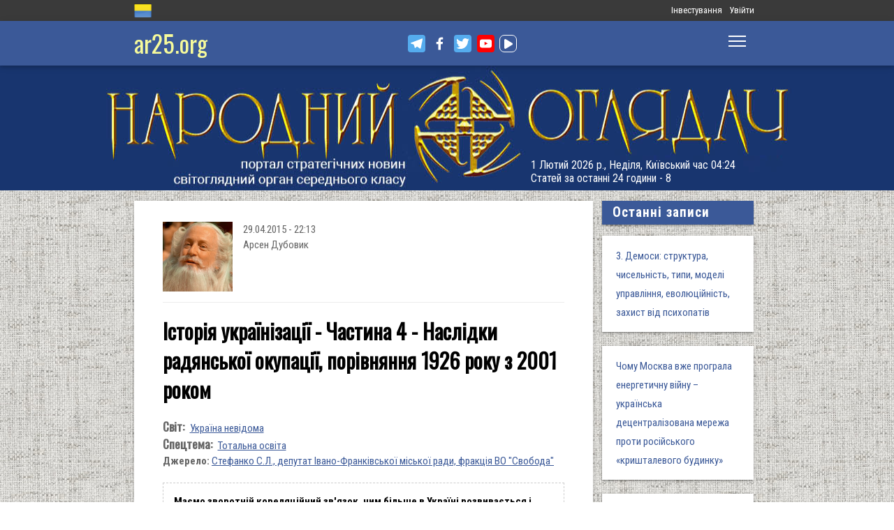

--- FILE ---
content_type: text/html; charset=utf-8
request_url: https://www.ar25.org/node/30238
body_size: 25106
content:
<!DOCTYPE html>
<!--[if IE 7 ]><html lang="uk" dir="ltr"  class="no-js ie7"><![endif]-->
<!--[if IE 8 ]><html lang="uk" dir="ltr"  class="no-js ie8"><![endif]-->
<!--[if IE 9 ]><html lang="uk" dir="ltr"  class="no-js ie9"><![endif]-->
<!--[if (gt IE 9)|!(IE)]><!--><html lang="uk" dir="ltr"  class="no-js"><!--<![endif]-->
<head>

  <!--[if IE]><![endif]-->
<link rel="dns-prefetch" href="//www.google-analytics.com" />
<link rel="preconnect" href="//www.google-analytics.com" />
<link rel="dns-prefetch" href="//stats.g.doubleclick.net" />
<link rel="preconnect" href="//stats.g.doubleclick.net" />
<meta charset="utf-8" />
<link rel="shortcut icon" href="https://files.ar25.org/sites/default/files/apple-touch-icon_0.png" type="image/png" />
<link rel="manifest" href="/sites/default/files/pwa/manifest.json" />
<meta name="theme-color" content="#ffffff" />
<link rel="apple-touch-icon" href="https://files.ar25.org/sites/default/files/apple-touch-icon.png" type="image/png" />
<meta name="description" content="Маємо зворотній кореляційний зв&#039;язок, чим більше в Україні розвивається і поширюється російська мова, тим більше занепадає і звужується вживання української, - кількість російськомовних зростає за рахунок русифікації україномовних етнічних українців." />
<meta name="abstract" content="Історія українізації - Частина 4 - Наслідки радянської окупації, порівняння 1926 року з 2001 роком" />
<meta name="generator" content="Drupal 7 (http://drupal.org)" />
<meta name="rights" content="Народний Оглядач" />
<link rel="canonical" href="https://www.ar25.org/article/istoriya-ukrayinizaciyi-chastyna-4-naslidky-radyanskoyi-okupaciyi-porivnyannya-1926-roku-z" />
<link rel="shortlink" href="https://www.ar25.org/node/30238" />
<meta property="fb:app_id" content="966242223397117" />
<meta property="og:url" content="https://www.ar25.org/article/istoriya-ukrayinizaciyi-chastyna-4-naslidky-radyanskoyi-okupaciyi-porivnyannya-1926-roku-z" />
<meta property="og:title" content="Історія українізації - Частина 4 - Наслідки радянської окупації, порівняння 1926 року з 2001 роком" />
<meta property="og:description" content="Маємо зворотній кореляційний зв&#039;язок, чим більше в Україні розвивається і поширюється російська мова, тим більше занепадає і звужується вживання української, - кількість російськомовних зростає за рахунок русифікації україномовних етнічних українців." />
<meta property="og:image:url" content="https://files.ar25.org/sites/default/files/07d5db3-riga300_0.jpg" />
<link rel="alternate" hreflang="x-default" href="https://www.ar25.org/article/istoriya-ukrayinizaciyi-chastyna-4-naslidky-radyanskoyi-okupaciyi-porivnyannya-1926-roku-z" />
<meta name="yandex-verification" content="5ca5dbfbf476a442" />

    <meta http-equiv="X-UA-Compatible" content="IE=edge,chrome=1">

    <meta name="viewport" content="width=device-width, initial-scale=1.0">

    <!--[if IE 6]><![endif]-->

  <title>Історія українізації - Частина 4 - Наслідки радянської окупації, порівняння 1926 року з 2001 роком | Народний Оглядач</title>

  <style type="text/css" media="all">
@import url("https://files.ar25.org/modules/system/system.base.css?t9r1e0");
@import url("https://files.ar25.org/modules/system/system.menus.css?t9r1e0");
@import url("https://files.ar25.org/modules/system/system.messages.css?t9r1e0");
@import url("https://files.ar25.org/modules/system/system.theme.css?t9r1e0");
</style>
<style type="text/css" media="all">
@import url("https://files.ar25.org/sites/all/modules/contrib/simplenews/simplenews.css?t9r1e0");
@import url("https://files.ar25.org/sites/all/modules/contrib/cache_consistent/css/cache_consistent.css?t9r1e0");
@import url("https://files.ar25.org/sites/all/modules/contrib/colorbox_node/colorbox_node.css?t9r1e0");
@import url("https://files.ar25.org/modules/comment/comment.css?t9r1e0");
@import url("https://files.ar25.org/modules/field/theme/field.css?t9r1e0");
@import url("https://files.ar25.org/sites/all/modules/contrib/google_cse/google_cse.css?t9r1e0");
@import url("https://files.ar25.org/sites/all/modules/contrib/logintoboggan/logintoboggan.css?t9r1e0");
@import url("https://files.ar25.org/modules/node/node.css?t9r1e0");
@import url("https://files.ar25.org/modules/search/search.css?t9r1e0");
@import url("https://files.ar25.org/modules/user/user.css?t9r1e0");
@import url("https://files.ar25.org/sites/all/modules/contrib/video_filter/video_filter.css?t9r1e0");
@import url("https://files.ar25.org/modules/forum/forum.css?t9r1e0");
@import url("https://files.ar25.org/sites/all/modules/contrib/views/css/views.css?t9r1e0");
@import url("https://files.ar25.org/sites/all/modules/contrib/back_to_top/css/back_to_top.css?t9r1e0");
@import url("https://files.ar25.org/sites/all/modules/contrib/ckeditor/css/ckeditor.css?t9r1e0");
</style>
<style type="text/css" media="all">
@import url("https://files.ar25.org/sites/all/modules/contrib/absolute_messages/absolute_messages.css?t9r1e0");
@import url("https://files.ar25.org/sites/all/modules/contrib/colorbox/styles/default/colorbox_style.css?t9r1e0");
@import url("https://files.ar25.org/sites/all/modules/contrib/ctools/css/ctools.css?t9r1e0");
@import url("https://files.ar25.org/sites/all/modules/contrib/panels/css/panels.css?t9r1e0");
@import url("https://files.ar25.org/sites/all/modules/contrib/updatescripts/css/updatescript.css?t9r1e0");
@import url("https://files.ar25.org/sites/all/modules/contrib/user_relationships/user_relationships_ui/user_relationships_ui.css?t9r1e0");
@import url("https://files.ar25.org/sites/all/modules/contrib/word_link/css/word_link.css?t9r1e0");
@import url("https://files.ar25.org/sites/all/modules/contrib/panels/plugins/layouts/twocol_stacked/twocol_stacked.css?t9r1e0");
@import url("https://files.ar25.org/sites/all/modules/contrib/fivestar/css/fivestar.css?t9r1e0");
@import url("https://files.ar25.org/sites/all/modules/contrib/fivestar/widgets/oxygen/oxygen.css?t9r1e0");
@import url("https://files.ar25.org/modules/locale/locale.css?t9r1e0");
@import url("https://files.ar25.org/sites/all/modules/contrib/authcache/modules/authcache_debug/authcache_debug.css?t9r1e0");
</style>
<style type="text/css" media="all">
/* <![CDATA[ */
#backtotop{left:10px;}

/* ]]> */
</style>
<style type="text/css" media="all">
@import url("https://files.ar25.org/sites/all/themes/observer/styles/style.css?t9r1e0");
@import url("https://files.ar25.org/sites/all/themes/observer/mail.css?t9r1e0");
</style>
<style type="text/css" media="all">
@import url("https://files.ar25.org/sites/all/modules/contrib/prettify/styles/drupalorg.css?t9r1e0");
</style>
  <!--[if lt IE 9]><script src="/sites/all/themes/observer/scripts/html5forIE.js"></script><![endif]-->  <script type="text/javascript" src="https://files.ar25.org/sites/all/modules/contrib/jquery_update/replace/jquery/1.7/jquery.min.js?v=1.7.2"></script>
<script type="text/javascript" src="https://files.ar25.org/misc/jquery-extend-3.4.0.js?v=1.7.2"></script>
<script type="text/javascript" src="https://files.ar25.org/misc/jquery-html-prefilter-3.5.0-backport.js?v=1.7.2"></script>
<script type="text/javascript" src="https://files.ar25.org/misc/jquery.once.js?v=1.2"></script>
<script type="text/javascript" src="https://files.ar25.org/misc/drupal.js?t9r1e0"></script>
<script type="text/javascript" src="https://files.ar25.org/sites/all/modules/contrib/forcejs/forcejs.js?t9r1e0"></script>
<script type="text/javascript" src="https://files.ar25.org/sites/all/libraries/blazy/blazy.min.js?t9r1e0"></script>
<script type="text/javascript" src="https://files.ar25.org/sites/all/modules/contrib/jquery_update/replace/ui/ui/minified/jquery.ui.effect.min.js?v=1.10.2"></script>
<script type="text/javascript" src="https://files.ar25.org/sites/all/modules/contrib/jquery_update/replace/ui/external/jquery.cookie.js?v=67fb34f6a866c40d0570"></script>
<script type="text/javascript" src="https://files.ar25.org/sites/all/libraries/prettify/prettify.js?t9r1e0"></script>
<script type="text/javascript" src="https://files.ar25.org/sites/all/libraries/jplayer/dist/jplayer/jquery.jplayer.min.js?v=2.9.2"></script>
<script type="text/javascript" src="https://files.ar25.org/misc/form.js?v=7.90"></script>
<script type="text/javascript" src="https://files.ar25.org/misc/ajax.js?v=7.90"></script>
<script type="text/javascript" src="https://files.ar25.org/sites/all/modules/contrib/jquery_update/js/jquery_update.js?v=0.0.1"></script>
<script type="text/javascript" src="https://files.ar25.org/sites/all/modules/contrib/google_cse/google_cse.js?t9r1e0"></script>
<script type="text/javascript" src="https://files.ar25.org/sites/all/modules/contrib/back_to_top/js/back_to_top.js?t9r1e0"></script>
<script type="text/javascript" src="https://files.ar25.org/sites/all/modules/contrib/lazy/lazy.js?t9r1e0"></script>
<script type="text/javascript" src="https://files.ar25.org/sites/default/files/languages/uk__YUIf9fHfHdggT8DPfvxzD7YjcgwF3TYjzG5kdUk5Rc.js?t9r1e0"></script>
<script type="text/javascript" src="https://files.ar25.org/sites/all/modules/contrib/authcache/authcache.js?t9r1e0"></script>
<script type="text/javascript" src="https://files.ar25.org/sites/all/modules/contrib/absolute_messages/absolute_messages.js?t9r1e0"></script>
<script type="text/javascript">
<!--//--><![CDATA[//><!--
jQuery.extend(Drupal.absolute_messages,{dismiss:{status:1,warning:1,error:1},dismiss_time:{status:"1",warning:"1",error:"1"},dismiss_all_count:"2"});
//--><!]]>
</script>
<script type="text/javascript" src="https://files.ar25.org/sites/all/libraries/colorbox/jquery.colorbox-min.js?t9r1e0"></script>
<script type="text/javascript" src="https://files.ar25.org/sites/all/modules/contrib/colorbox/js/colorbox.js?t9r1e0"></script>
<script type="text/javascript" src="https://files.ar25.org/sites/all/modules/contrib/colorbox/styles/default/colorbox_style.js?t9r1e0"></script>
<script type="text/javascript" src="https://files.ar25.org/sites/all/modules/contrib/colorbox/js/colorbox_load.js?t9r1e0"></script>
<script type="text/javascript" src="https://files.ar25.org/sites/all/modules/contrib/colorbox/js/colorbox_inline.js?t9r1e0"></script>
<script type="text/javascript" src="https://files.ar25.org/sites/all/modules/contrib/prettify/prettify.loader.js?t9r1e0"></script>
<script type="text/javascript" src="https://files.ar25.org/sites/all/modules/contrib/user_relationships/user_relationships_ui/user_relationships_ui.js?t9r1e0"></script>
<script type="text/javascript" src="https://files.ar25.org/sites/all/modules/contrib/field_group/field_group.js?t9r1e0"></script>
<script type="text/javascript" src="https://files.ar25.org/sites/all/modules/contrib/fivestar/js/fivestar.js?t9r1e0"></script>
<script type="text/javascript" src="https://files.ar25.org/sites/all/modules/contrib/authcache/modules/authcache_debug/authcache_debug.js?t9r1e0"></script>
<script type="text/javascript" src="https://files.ar25.org/sites/all/modules/contrib/google_analytics/googleanalytics.js?t9r1e0"></script>
<script type="text/javascript">
<!--//--><![CDATA[//><!--
(function(i,s,o,g,r,a,m){i["GoogleAnalyticsObject"]=r;i[r]=i[r]||function(){(i[r].q=i[r].q||[]).push(arguments)},i[r].l=1*new Date();a=s.createElement(o),m=s.getElementsByTagName(o)[0];a.async=1;a.src=g;m.parentNode.insertBefore(a,m)})(window,document,"script","https://www.google-analytics.com/analytics.js","ga");ga("create", "UA-38991253-1", {"cookieDomain":"auto"});ga("send", "pageview");
//--><!]]>
</script>
<script type="text/javascript" src="https://files.ar25.org/sites/all/modules/contrib/matomo/matomo.js?t9r1e0"></script>
<script type="text/javascript">
<!--//--><![CDATA[//><!--
var _paq = _paq || [];(function(){var u=(("https:" == document.location.protocol) ? "https://stat.ar25.org/" : "http://stat.ar25.org/");_paq.push(["setSiteId", "1"]);_paq.push(["setTrackerUrl", u+"piwik.php"]);_paq.push(["setDoNotTrack", 1]);_paq.push(["trackPageView"]);_paq.push(["setIgnoreClasses", ["no-tracking","colorbox"]]);_paq.push(["enableLinkTracking"]);var d=document,g=d.createElement("script"),s=d.getElementsByTagName("script")[0];g.type="text/javascript";g.defer=true;g.async=true;g.src=u+"piwik.js";s.parentNode.insertBefore(g,s);})();
//--><!]]>
</script>
<script type="text/javascript" src="https://files.ar25.org/sites/all/modules/contrib/authcache/modules/authcache_menu/authcache_menu.js?t9r1e0"></script>
<script type="text/javascript" src="https://files.ar25.org/misc/collapse.js?v=7.90"></script>
<script type="text/javascript" src="https://files.ar25.org/misc/progress.js?v=7.90"></script>
<script type="text/javascript" src="https://files.ar25.org/sites/all/modules/contrib/colorbox_node/colorbox_node.js?t9r1e0"></script>
<script type="text/javascript" src="https://files.ar25.org/sites/all/themes/observer/scripts/custom.js?t9r1e0"></script>
<script type="text/javascript">
<!--//--><![CDATA[//><!--
jQuery.extend(Drupal.settings, {"basePath":"\/","pathPrefix":"","setHasJsCookie":0,"ajaxPageState":{"theme":"observer","theme_token":"qsvC8lpLftkHoI3GBtj7FpPrkJDoG8pb0eAhds0eXAU","jquery_version":"1.7","css":{"modules\/system\/system.base.css":1,"modules\/system\/system.menus.css":1,"modules\/system\/system.messages.css":1,"modules\/system\/system.theme.css":1,"sites\/all\/modules\/contrib\/simplenews\/simplenews.css":1,"sites\/all\/modules\/contrib\/cache_consistent\/css\/cache_consistent.css":1,"sites\/all\/modules\/contrib\/colorbox_node\/colorbox_node.css":1,"modules\/comment\/comment.css":1,"modules\/field\/theme\/field.css":1,"sites\/all\/modules\/contrib\/google_cse\/google_cse.css":1,"sites\/all\/modules\/contrib\/logintoboggan\/logintoboggan.css":1,"modules\/node\/node.css":1,"modules\/search\/search.css":1,"modules\/user\/user.css":1,"sites\/all\/modules\/contrib\/video_filter\/video_filter.css":1,"modules\/forum\/forum.css":1,"sites\/all\/modules\/contrib\/views\/css\/views.css":1,"sites\/all\/modules\/contrib\/back_to_top\/css\/back_to_top.css":1,"sites\/all\/modules\/contrib\/ckeditor\/css\/ckeditor.css":1,"sites\/all\/modules\/contrib\/absolute_messages\/absolute_messages.css":1,"sites\/all\/modules\/contrib\/colorbox\/styles\/default\/colorbox_style.css":1,"sites\/all\/modules\/contrib\/ctools\/css\/ctools.css":1,"sites\/all\/modules\/contrib\/panels\/css\/panels.css":1,"sites\/all\/modules\/contrib\/updatescripts\/css\/updatescript.css":1,"sites\/all\/modules\/contrib\/user_relationships\/user_relationships_ui\/user_relationships_ui.css":1,"sites\/all\/modules\/contrib\/word_link\/css\/word_link.css":1,"sites\/all\/modules\/contrib\/panels\/plugins\/layouts\/twocol_stacked\/twocol_stacked.css":1,"sites\/all\/modules\/contrib\/fivestar\/css\/fivestar.css":1,"sites\/all\/modules\/contrib\/fivestar\/widgets\/oxygen\/oxygen.css":1,"modules\/locale\/locale.css":1,"sites\/all\/modules\/contrib\/authcache\/modules\/authcache_debug\/authcache_debug.css":1,"0":1,"sites\/all\/themes\/observer\/styles\/style.css":1,"sites\/all\/themes\/observer\/mail.css":1,"sites\/all\/modules\/contrib\/prettify\/styles\/drupalorg.css":1},"js":{"sites\/all\/modules\/contrib\/pwa\/js\/serviceworker-load.js":1,"sites\/all\/modules\/contrib\/jquery_update\/replace\/jquery\/1.7\/jquery.min.js":1,"misc\/jquery-extend-3.4.0.js":1,"misc\/jquery-html-prefilter-3.5.0-backport.js":1,"misc\/jquery.once.js":1,"misc\/drupal.js":1,"sites\/all\/modules\/contrib\/forcejs\/forcejs.js":1,"sites\/all\/libraries\/blazy\/blazy.min.js":1,"sites\/all\/modules\/contrib\/jquery_update\/replace\/ui\/ui\/minified\/jquery.ui.effect.min.js":1,"sites\/all\/modules\/contrib\/jquery_update\/replace\/ui\/external\/jquery.cookie.js":1,"sites\/all\/libraries\/prettify\/prettify.js":1,"sites\/all\/libraries\/jplayer\/dist\/jplayer\/jquery.jplayer.min.js":1,"misc\/form.js":1,"misc\/ajax.js":1,"sites\/all\/modules\/contrib\/jquery_update\/js\/jquery_update.js":1,"sites\/all\/modules\/contrib\/google_cse\/google_cse.js":1,"sites\/all\/modules\/contrib\/back_to_top\/js\/back_to_top.js":1,"sites\/all\/modules\/contrib\/lazy\/lazy.js":1,"public:\/\/languages\/uk__YUIf9fHfHdggT8DPfvxzD7YjcgwF3TYjzG5kdUk5Rc.js":1,"sites\/all\/modules\/contrib\/authcache\/authcache.js":1,"sites\/all\/modules\/contrib\/absolute_messages\/absolute_messages.js":1,"sites\/all\/libraries\/colorbox\/jquery.colorbox-min.js":1,"sites\/all\/modules\/contrib\/colorbox\/js\/colorbox.js":1,"sites\/all\/modules\/contrib\/colorbox\/styles\/default\/colorbox_style.js":1,"sites\/all\/modules\/contrib\/colorbox\/js\/colorbox_load.js":1,"sites\/all\/modules\/contrib\/colorbox\/js\/colorbox_inline.js":1,"sites\/all\/modules\/contrib\/prettify\/prettify.loader.js":1,"sites\/all\/modules\/contrib\/user_relationships\/user_relationships_ui\/user_relationships_ui.js":1,"sites\/all\/modules\/contrib\/field_group\/field_group.js":1,"sites\/all\/modules\/contrib\/fivestar\/js\/fivestar.js":1,"sites\/all\/modules\/contrib\/authcache\/modules\/authcache_debug\/authcache_debug.js":1,"sites\/all\/modules\/contrib\/google_analytics\/googleanalytics.js":1,"sites\/all\/modules\/contrib\/matomo\/matomo.js":1,"sites\/all\/modules\/contrib\/authcache\/modules\/authcache_menu\/authcache_menu.js":1,"misc\/collapse.js":1,"misc\/progress.js":1,"sites\/all\/modules\/contrib\/colorbox_node\/colorbox_node.js":1,"sites\/all\/themes\/observer\/scripts\/custom.js":1}},"authcache":{"q":"node\/30238","cp":{"path":"\/","domain":".www.ar25.org","secure":true},"cl":23.148148148148},"colorbox":{"opacity":"0.85","current":"{current} \u0437 {total}","previous":"\u00ab \u041f\u043e\u043f\u0435\u0440\u0435\u0434\u043d\u044f","next":"\u041d\u0430\u0441\u0442\u0443\u043f\u043d\u0430 \u00bb","close":"\u0417\u0430\u043a\u0440\u0438\u0442\u0438","maxWidth":"98%","maxHeight":"98%","fixed":true,"mobiledetect":true,"mobiledevicewidth":"480px","file_public_path":"\/sites\/default\/files","specificPagesDefaultValue":"admin*\nimagebrowser*\nimg_assist*\nimce*\nnode\/add\/*\nnode\/*\/edit\nprint\/*\nprintpdf\/*\nsystem\/ajax\nsystem\/ajax\/*"},"googleCSE":{"cx":"014063251035700212139:znbgt0hneme","language":"uk","resultsWidth":600,"domain":"www.google.com","showWaterMark":true},"prettify":{"linenums":true,"match":".content","nocode":"no-code","custom":[],"markup":{"code":true,"pre":true,"precode":false}},"user_relationships_ui":{"loadingimage":"https:\/\/files.ar25.org\/sites\/all\/modules\/contrib\/user_relationships\/user_relationships_ui\/images\/loadingAnimation.gif","savingimage":"https:\/\/files.ar25.org\/sites\/all\/modules\/contrib\/user_relationships\/user_relationships_ui\/images\/savingimage.gif","position":{"position":"absolute","left":"0","top":"0"}},"field_group":{"html-element":"nd_full"},"video_filter":{"url":{"ckeditor":"\/video_filter\/dashboard\/ckeditor"},"instructions_url":"\/video_filter\/instructions","modulepath":"sites\/all\/modules\/contrib\/video_filter"},"better_exposed_filters":{"views":{"nd_best_comment":{"displays":{"panel_pane_1":{"filters":[]}}},"nd_adv_article":{"displays":{"block":{"filters":[]}}},"nd_magazine":{"displays":{"panel_pane_8":{"filters":[]}}}}},"authcacheDebug":{"url":"\/authcache-debug\/ajax\/req-1xa9pAMeKFxcoK1keZLSYBnE7hNK45MS8mdPa5Ob3bg","all":false},"back_to_top":{"back_to_top_button_trigger":"100","back_to_top_button_text":"\u0412\u0433\u043e\u0440\u0443","#attached":{"library":[["system","ui"]]}},"googleanalytics":{"trackOutbound":1,"trackMailto":1,"trackDownload":1,"trackDownloadExtensions":"7z|aac|arc|arj|asf|asx|avi|bin|csv|doc(x|m)?|dot(x|m)?|exe|flv|gif|gz|gzip|hqx|jar|jpe?g|js|mp(2|3|4|e?g)|mov(ie)?|msi|msp|pdf|phps|png|ppt(x|m)?|pot(x|m)?|pps(x|m)?|ppam|sld(x|m)?|thmx|qtm?|ra(m|r)?|sea|sit|tar|tgz|torrent|txt|wav|wma|wmv|wpd|xls(x|m|b)?|xlt(x|m)|xlam|xml|z|zip","trackColorbox":1},"matomo":{"trackMailto":1,"trackColorbox":1},"colorbox_node":{"width":"600px","height":"600px"},"js":{"tokens":[]},"pwa":{"path":"\/pwa\/serviceworker\/js","registrationEvent":"windowonload"},"lazy":{"errorClass":"b-error","loadInvisible":true,"offset":100,"saveViewportOffsetDelay":50,"selector":".b-lazy","src":"data-src","successClass":"b-loaded","validateDelay":25}});
//--><!]]>
</script>
  <script src="https://kit.fontawesome.com/bd370aba98.js" crossorigin="anonymous"></script>


</head>
<body class="html not-front not-logged-in no-sidebars page-node page-node- page-node-30238 node-type-blog i18n-uk with-navigation with-subnav page-istoriya-ukrayinizaciyi-chastyna-4-naslidky-radyanskoyi-okupaciyi-porivnyannya-1926-roku-z section-article role-anonymous-user" >

        <div style="text-align: center; background: white;">
        <audio id="audio" class="audio"><source src="https://files.ar25.org/sites/default/files/radio/aeroleo-city-shadows.mp3"></audio>
        <div style="display:none;"><!--
This file is not used by Drupal core, which uses theme functions instead.
See http://api.drupal.org/api/function/theme_field/7 for details.
After copying this file to your theme's folder and customizing it, remove this
HTML comment.
-->
<ul id="playlist">
                    <li data-track="https://files.ar25.org/sites/default/files/radio/aeroleo-city-shadows.mp3"></li>
                    <li data-track="https://files.ar25.org/sites/default/files/radio/shocking_blue_-_venus.mp3"></li>
                    <li data-track="https://files.ar25.org/sites/default/files/radio/zwyntar_-_ne_doviryay_smertnym.mp3"></li>
                    <li data-track="https://files.ar25.org/sites/default/files/radio/harcyzy_-_lebedi_2020.mp3"></li>
                    <li data-track="https://files.ar25.org/sites/default/files/radio/klavdia_petrivna_-_sonce_zhara.mp3"></li>
                    <li data-track="https://files.ar25.org/sites/default/files/radio/klavdia_petrivna_-_znaydy_mene.mp3"></li>
                    <li data-track="https://files.ar25.org/sites/default/files/radio/05_kolir_nochi_-_slava_ukrayini.mp3"></li>
                    <li data-track="https://files.ar25.org/sites/default/files/radio/maryla_rodowicz_malgoska.mp3"></li>
                    <li data-track="https://files.ar25.org/sites/default/files/radio/4_koly_vona.mp3"></li>
                    <li data-track="https://files.ar25.org/sites/default/files/radio/zwyntar_-_choven.mp3"></li>
                    <li data-track="https://files.ar25.org/sites/default/files/radio/myrkur_-_harpens_kraft.mp3"></li>
                    <li data-track="https://files.ar25.org/sites/default/files/radio/ruslana-ostannya_poema.mp3"></li>
                    <li data-track="https://files.ar25.org/sites/default/files/radio/zlata_ognevich_-_yangol.mp3"></li>
                    <li data-track="https://files.ar25.org/sites/default/files/radio/10_-_algir_-_stien_klarnar_1.mp3"></li>
                    <li data-track="https://files.ar25.org/sites/default/files/radio/2.slipa_dytyna.mp3"></li>
                    <li data-track="https://files.ar25.org/sites/default/files/radio/gyvata_-_bernuzeli_kareiveli.mp3"></li>
                    <li data-track="https://files.ar25.org/sites/default/files/radio/02_-_hagal.mp3"></li>
                    <li data-track="https://files.ar25.org/sites/default/files/radio/maryla_rodowicz_sing-sing.mp3"></li>
                    <li data-track="https://files.ar25.org/sites/default/files/radio/mamas_and_the_papas-california_dreaming.mp3"></li>
                    <li data-track="https://files.ar25.org/sites/default/files/radio/tanita_tikaram_-_twist_in_my_sobriety_official_video.mp3"></li>
                    <li data-track="https://files.ar25.org/sites/default/files/radio/do_ciebie_kasiuniu.mp3"></li>
                    <li data-track="https://files.ar25.org/sites/default/files/radio/zwyntar_-_dzhonni.mp3"></li>
                    <li data-track="https://files.ar25.org/sites/default/files/radio/ty_v_mene_ye.mp3"></li>
                    <li data-track="https://files.ar25.org/sites/default/files/radio/tanc_a_lelek_-_turjan_aylahn.mp3"></li>
                    <li data-track="https://files.ar25.org/sites/default/files/radio/rosa_linn_-_snap.mp3"></li>
                    <li data-track="https://files.ar25.org/sites/default/files/radio/dj_champion_-_no_heaven.mp3"></li>
                    <li data-track="https://files.ar25.org/sites/default/files/radio/patricia_kaas_-_mon_mec_a_moi.mp3"></li>
                    <li data-track="https://files.ar25.org/sites/default/files/radio/liotchyk.mp3"></li>
                    <li data-track="https://files.ar25.org/sites/default/files/radio/hrystyna-solovij-buty-lyudmy.mp3"></li>
                    <li data-track="https://files.ar25.org/sites/default/files/radio/zwyntar_-_na_boloti.mp3"></li>
                    <li data-track="https://files.ar25.org/sites/default/files/radio/rammstain_ich_will.mp3"></li>
                    <li data-track="https://files.ar25.org/sites/default/files/radio/ta_scho_tancjuye_z_vitrom.mp3"></li>
                    <li data-track="https://files.ar25.org/sites/default/files/radio/batkivcke_gyto.mp3"></li>
                    <li data-track="https://files.ar25.org/sites/default/files/radio/torban_-_oy_yak_zhe_bulo.mp3"></li>
                    <li data-track="https://files.ar25.org/sites/default/files/radio/francoise_hardy_-_mon_amie_la_rose.mp3"></li>
                    <li data-track="https://files.ar25.org/sites/default/files/radio/kalush_feat.skofka-dodomu_kaver_victoria_niro.mp3"></li>
                    <li data-track="https://files.ar25.org/sites/default/files/radio/105-vasya-club-04-chorna_gora.mp3"></li>
                    <li data-track="https://files.ar25.org/sites/default/files/radio/kolir_nochi_-_korabli_demo_2013.mp3"></li>
                    <li data-track="https://files.ar25.org/sites/default/files/radio/01._enej_-_radio_hello.mp3"></li>
                    <li data-track="https://files.ar25.org/sites/default/files/radio/vita-brevis-doroga-v-nebesa.mp3"></li>
                    <li data-track="https://files.ar25.org/sites/default/files/radio/054-oj_po_sinomu_mori.mp3"></li>
                    <li data-track="https://files.ar25.org/sites/default/files/radio/kozak_system_-_poday_zbroyu.mp3"></li>
                    <li data-track="https://files.ar25.org/sites/default/files/radio/049-pryvyd.mp3"></li>
                    <li data-track="https://files.ar25.org/sites/default/files/radio/drevo_-_endless_chain_yevrobachennya_ukrayina_2024.mp3"></li>
                    <li data-track="https://files.ar25.org/sites/default/files/radio/118-vv-halu_pryhod.mp3"></li>
                    <li data-track="https://files.ar25.org/sites/default/files/radio/the_doors_-_people_are_strange.mp3"></li>
                    <li data-track="https://files.ar25.org/sites/default/files/radio/oy_yak_zhe_bulo_izprezhdy.mp3"></li>
                    <li data-track="https://files.ar25.org/sites/default/files/radio/nedilja-prosto-neba.mp3"></li>
                    <li data-track="https://files.ar25.org/sites/default/files/radio/02-money_for_nothing.mp3"></li>
                    <li data-track="https://files.ar25.org/sites/default/files/radio/gyvata_-_dolijuta.mp3"></li>
                    <li data-track="https://files.ar25.org/sites/default/files/radio/119-vv-harmonija.mp3"></li>
                    <li data-track="https://files.ar25.org/sites/default/files/radio/03-moiuteirdele.mp3"></li>
                    <li data-track="https://files.ar25.org/sites/default/files/radio/oc_feat._bangi_hep_-_ziyde_sonce.mp3"></li>
                    <li data-track="https://files.ar25.org/sites/default/files/radio/danheim_-_grima.mp3"></li>
                    <li data-track="https://files.ar25.org/sites/default/files/radio/rzepczyno_-_tylko_jeden_dom.mp3"></li>
                    <li data-track="https://files.ar25.org/sites/default/files/radio/pievos-gostauta.mp3"></li>
                    <li data-track="https://files.ar25.org/sites/default/files/radio/13_folknery_-_vyplyvalo_utenia.mp3"></li>
                    <li data-track="https://files.ar25.org/sites/default/files/radio/120_-_gorila_sosna.mp3"></li>
                    <li data-track="https://files.ar25.org/sites/default/files/radio/065-maga_vira.mp3"></li>
                    <li data-track="https://files.ar25.org/sites/default/files/radio/fever-ray-keep-the-streets-empty-for-me.mp3"></li>
                    <li data-track="https://files.ar25.org/sites/default/files/radio/20-little_15.mp3"></li>
                    <li data-track="https://files.ar25.org/sites/default/files/radio/03-personal_jesus.mp3"></li>
                    <li data-track="https://files.ar25.org/sites/default/files/radio/02_kolir_nochi_-_dva_shlyahy.mp3"></li>
                    <li data-track="https://files.ar25.org/sites/default/files/radio/valentyn_lysenko_shape_of_my_heart_sting_instrument_bandura_garno.mp3"></li>
                    <li data-track="https://files.ar25.org/sites/default/files/radio/040._chornobryvtsi.mp3"></li>
                    <li data-track="https://files.ar25.org/sites/default/files/radio/01_adiemus_adiemus.mp3"></li>
                    <li data-track="https://files.ar25.org/sites/default/files/radio/maxima_-_u_rayu.mp3"></li>
                    <li data-track="https://files.ar25.org/sites/default/files/radio/burmaka_hodyt_son.mp3"></li>
                    <li data-track="https://files.ar25.org/sites/default/files/radio/oleksa_mikolajchuk_ta_viktor_pashnik_-_sonce-zori.mp3"></li>
                    <li data-track="https://files.ar25.org/sites/default/files/radio/064-bili_demony.mp3"></li>
                    <li data-track="https://files.ar25.org/sites/default/files/radio/033-ishla_divcha_luchkamy.mp3"></li>
                    <li data-track="https://files.ar25.org/sites/default/files/radio/090-znak-vodi-mamo.mp3"></li>
                    <li data-track="https://files.ar25.org/sites/default/files/radio/angy_kreyda_-_vrazhe.mp3"></li>
                    <li data-track="https://files.ar25.org/sites/default/files/radio/1-08_-_blue_jeans.mp3"></li>
                    <li data-track="https://files.ar25.org/sites/default/files/radio/godsmack_voodoo.mp3"></li>
                    <li data-track="https://files.ar25.org/sites/default/files/radio/1-10_-_big_eyes.mp3"></li>
                    <li data-track="https://files.ar25.org/sites/default/files/radio/pavelcakovci_-_hej_sokoly.mp3"></li>
                    <li data-track="https://files.ar25.org/sites/default/files/radio/burmaka_melanka.mp3"></li>
                    <li data-track="https://files.ar25.org/sites/default/files/radio/061-hen_dolynoju.mp3"></li>
                    <li data-track="https://files.ar25.org/sites/default/files/radio/10.vai_auga_auga.mp3"></li>
                    <li data-track="https://files.ar25.org/sites/default/files/radio/maxima_-_zolota_y_nebesna_zhinka.mp3"></li>
                    <li data-track="https://files.ar25.org/sites/default/files/radio/igor-balan-oj-tam-za-morjami.mp3"></li>
                    <li data-track="https://files.ar25.org/sites/default/files/radio/002-kvitka-osinnie_kokhannia.mp3"></li>
                    <li data-track="https://files.ar25.org/sites/default/files/radio/020-haydamaky_30-lit.mp3"></li>
                    <li data-track="https://files.ar25.org/sites/default/files/radio/052-ptakha.mp3"></li>
                    <li data-track="https://files.ar25.org/sites/default/files/radio/11-del_zalio_zolyno.mp3"></li>
                    <li data-track="https://files.ar25.org/sites/default/files/radio/drevo_tak_kosyv_batko.mp3"></li>
                    <li data-track="https://files.ar25.org/sites/default/files/radio/01.persha_versiya.mp3"></li>
                    <li data-track="https://files.ar25.org/sites/default/files/radio/ellen_mclain_still_alive_glados_portal-1.mp3"></li>
                    <li data-track="https://files.ar25.org/sites/default/files/radio/mandarinovij-raj-zorepadi.mp3"></li>
                    <li data-track="https://files.ar25.org/sites/default/files/radio/nebo_ukrayiny-drach_eduard.mp3"></li>
                    <li data-track="https://files.ar25.org/sites/default/files/radio/08._z_togo_berega.mp3"></li>
                    <li data-track="https://files.ar25.org/sites/default/files/radio/06._dumb.mp3"></li>
                    <li data-track="https://files.ar25.org/sites/default/files/radio/one_more_soul_to_the_call.mp3"></li>
                    <li data-track="https://files.ar25.org/sites/default/files/radio/the_doox_-_pid_borom.mp3"></li>
                    <li data-track="https://files.ar25.org/sites/default/files/radio/021-haydamaky_bohuslav.mp3"></li>
                    <li data-track="https://files.ar25.org/sites/default/files/radio/04._mertvi_troyandy.mp3"></li>
                    <li data-track="https://files.ar25.org/sites/default/files/radio/meri_-_ya_z_ukrayiny.mp3"></li>
                    <li data-track="https://files.ar25.org/sites/default/files/radio/the_doox_-_viter_z_polya.mp3"></li>
                    <li data-track="https://files.ar25.org/sites/default/files/radio/vidverto_-_borotba.mp3"></li>
                    <li data-track="https://files.ar25.org/sites/default/files/radio/05-kelione.mp3"></li>
                    <li data-track="https://files.ar25.org/sites/default/files/radio/promise.mp3"></li>
                    <li data-track="https://files.ar25.org/sites/default/files/radio/bozhichi-ja_ptychka-nevelychka-kant.mp3"></li>
                    <li data-track="https://files.ar25.org/sites/default/files/radio/sonce-hmary_na_chuzhyni.mp3"></li>
                    <li data-track="https://files.ar25.org/sites/default/files/radio/103-u-muza-16.mp3"></li>
    </ul></div>
    </div>

<div class="panel">
    <div class="topbar">
        <div class="container">
              <div class="region region-top-panel">
    <div id="block-locale-language-content" class="block block-locale block-odd">

    
  <div class="content">
    <ul class="language-switcher-locale-url"><li class="uk first active"><a href="/article/istoriya-ukrayinizaciyi-chastyna-4-naslidky-radyanskoyi-okupaciyi-porivnyannya-1926-roku-z" class="language-link active" xml:lang="uk">Українська</a></li>
<li class="lt"><a href="/lt/node/30238" class="language-link" xml:lang="lt">Lietuvių</a></li>
<li class="pl"><a href="/pl/node/30238" class="language-link" xml:lang="pl">Polski</a></li>
<li class="en"><a href="/en/node/30238" class="language-link" xml:lang="en">English</a></li>
<li class="fr"><a href="/fr/node/30238" class="language-link" xml:lang="fr">Français</a></li>
<li class="pt"><a href="/pt/node/30238" class="language-link" xml:lang="pt">Portuguese, International</a></li>
<li class="ru"><a href="/ru/node/30238" class="language-link" xml:lang="ru">Русский</a></li>
<li class="it last"><a href="/it/node/30238" class="language-link" xml:lang="it">Italiano</a></li>
</ul>  </div>
</div>
<div id="block-system-user-menu" class="block block-system block-menu block-even">

    
  <div class="content">
    <ul class="menu clearfix"><li class="first expanded"><a href="/article/yak-zrobyty-investyciyu-v-proekt-narodnyy-oglyadach-ar25org-shcho-dali-prostishe.html">Інвестування</a><ul class="menu clearfix"><li class="first last leaf"><a href="/article/yak-zrobyty-investyciyu-v-proekt-narodnyy-oglyadach-ar25org-shcho-dali-prostishe.html">Як стати інвестором</a></li>
</ul></li>
<li class="last leaf"><a href="/user/login">Увійти</a></li>
</ul>  </div>
</div>
  </div>
        </div>
    </div>
    <div class="navbar">
        <div class="container">
            <div class="site-name">
                <a href="/" title="Головна" rel="home">
                    <!-- Народний Оглядач -->ar25.org
                </a>
            </div>
            <div class="social">
                <a class="button_tg" onclick="openInNewTab('https://t.me/ar25org');" title="Ми у Телеграмі">
                <svg focusable="false" xmlns="http://www.w3.org/2000/svg" viewBox="0 0 32 32"><path fill="#FFF" d="M25.515 6.896L6.027 14.41c-1.33.534-1.322 1.276-.243 1.606l5 1.56 1.72 5.66c.226.625.115.873.77.873.506 0 .73-.235 1.012-.51l2.43-2.363 5.056 3.734c.93.514 1.602.25 1.834-.863l3.32-15.638c.338-1.363-.52-1.98-1.41-1.577z"></path></svg>
                </a>
                <a class="button_fb" onclick="openInNewTab('https://www.facebook.com/Beobachter.ar25.org/');" title="Ми у Facebook">
                <svg focusable="false" xmlns="http://www.w3.org/2000/svg" viewBox="0 0 32 32"><path fill="#FFF" d="M17.78 27.5V17.008h3.522l.527-4.09h-4.05v-2.61c0-1.182.33-1.99 2.023-1.99h2.166V4.66c-.375-.05-1.66-.16-3.155-.16-3.123 0-5.26 1.905-5.26 5.405v3.016h-3.53v4.09h3.53V27.5h4.223z"></path></svg>
                </a>
                <a class="button_tw" onclick="openInNewTab('https://twitter.com/beobahter');" title="Ми у Twitter">
                <svg focusable="false" xmlns="http://www.w3.org/2000/svg" viewBox="0 0 32 32"><path fill="#FFF" d="M28 8.557a9.913 9.913 0 0 1-2.828.775 4.93 4.93 0 0 0 2.166-2.725 9.738 9.738 0 0 1-3.13 1.194 4.92 4.92 0 0 0-3.593-1.55 4.924 4.924 0 0 0-4.794 6.049c-4.09-.21-7.72-2.17-10.15-5.15a4.942 4.942 0 0 0-.665 2.477c0 1.71.87 3.214 2.19 4.1a4.968 4.968 0 0 1-2.23-.616v.06c0 2.39 1.7 4.38 3.952 4.83-.414.115-.85.174-1.297.174-.318 0-.626-.03-.928-.086a4.935 4.935 0 0 0 4.6 3.42 9.893 9.893 0 0 1-6.114 2.107c-.398 0-.79-.023-1.175-.068a13.953 13.953 0 0 0 7.55 2.213c9.056 0 14.01-7.507 14.01-14.013 0-.213-.005-.426-.015-.637.96-.695 1.795-1.56 2.455-2.55z"></path></svg>
                </a>
                <a class="button_ut" onclick="openInNewTab('https://www.youtube.com/user/ar25org/featured');" title="Ми у Youtube">
                <svg focusable="false" xmlns="http://www.w3.org/2000/svg" viewBox="0 0 32 32"><path fill="#FFF" d="M26.78 11.6s-.215-1.515-.875-2.183c-.837-.876-1.774-.88-2.204-.932-3.075-.222-7.693-.222-7.693-.222h-.01s-4.618 0-7.697.222c-.43.05-1.368.056-2.205.932-.66.668-.874 2.184-.874 2.184S5 13.386 5 15.166v1.67c0 1.78.22 3.56.22 3.56s.215 1.516.874 2.184c.837.875 1.936.85 2.426.94 1.76.17 7.48.22 7.48.22s4.623-.007 7.7-.23c.43-.05 1.37-.056 2.205-.932.66-.668.875-2.184.875-2.184s.22-1.78.22-3.56v-1.67c0-1.78-.22-3.56-.22-3.56zm-13.052 7.254v-6.18l5.944 3.1-5.944 3.08z"></path></svg>
                </a>
                <div type="button" class="player_audio fa fa-play" id="button" style="height: 23px;
                    line-height: 23px;
                    width: 23px;
                    text-align: center;
                    color: aliceblue;
                    border: 1px solid white;
                    border-radius: 7px;
                    font-size: 11px;
                    margin-left: 3px; cursor: pointer;"></div>
            </div>
            <input class="menu-btn" type="checkbox" id="menu-btn" />
            <label class="menu-icon" for="menu-btn"><span class="navicon"></span></label>
              <div class="region region-navbar">
    <div id="block-menu-menu-navbar" class="block block-menu block-odd">

    
  <div class="content">
    <ul class="menu clearfix"><li class="first leaf"><a href="/">Новини</a></li>
<li class="leaf"><a href="/sections">Стратегія</a></li>
<li class="leaf"><a href="https://www.ar25.org/comments">Коментарі</a></li>
<li class="expanded"><a href="/zhurnal-gartlend">Проекти</a><ul class="menu clearfix"><li class="first leaf"><a href="/zhurnal-gartlend">Журнал Гартленд</a></li>
<li class="leaf"><a href="/centr-startap-kultury-gartlend">Центр стартап-культури Гартленд</a></li>
<li class="leaf"><a href="/centr-ukrayina-ssha">Центр Україна-США</a></li>
<li class="leaf"><a href="/zapytannya-vidpovidi">Запитання і відповіді</a></li>
<li class="last leaf"><a href="/project/dictionary">Словник</a></li>
</ul></li>
<li class="expanded"><a href="https://www.ar25.org/multimedia">Медіа</a><ul class="menu clearfix"><li class="first leaf"><a href="/hudozhni-filmy">Художні фільми</a></li>
<li class="leaf"><a href="/dokumentalni-filmy">Документальні фільми</a></li>
<li class="leaf"><a href="/videoklipy">Відеокліпи</a></li>
<li class="leaf"><a href="/intermarium-tv">Відеоканал Гартленд</a></li>
<li class="leaf"><a href="/radio-intermarium">Радіо</a></li>
<li class="leaf"><a href="/muzyka">Музика</a></li>
<li class="leaf"><a href="/galereya">Галерея</a></li>
<li class="last leaf"><a href="/audioknygy">Аудіокниги</a></li>
</ul></li>
<li class="leaf"><a href="https://www.ar25.org/community">Мережа</a></li>
<li class="leaf"><a href="https://www.ar25.org/full-search">Пошук</a></li>
<li class="last expanded"><a href="/article/pro-nas-meta-napryamky-organizaciya-finansuvannya.html">Про нас</a><ul class="menu clearfix"><li class="first leaf"><a href="/article/pro-nas-meta-napryamky-organizaciya-finansuvannya.html">Мета</a></li>
<li class="leaf"><a href="/article/narodnyy-oglyadach-vid-do-ya-instrukciya-dlya-pochatkivciv.html">Довідка</a></li>
<li class="leaf"><a href="/forumy/tehnichni-pytannya">Пропозиції</a></li>
<li class="leaf"><a href="/article/zagalni-umovy-ta-polozhennya-dlya-uchasnykiv-veb-saytu-narodnyy-oglyadach.html">Правила сайту</a></li>
<li class="leaf"><a href="/article/yak-zareyestruvatysya-na-sayti.html">Як зареєструватися</a></li>
<li class="last leaf"><a href="/article/yak-zrobyty-investyciyu-v-proekt-narodnyy-oglyadach-ar25org-shcho-dali-prostishe.html">Як стати інвестором</a></li>
</ul></li>
</ul>  </div>
</div>
  </div>
        </div>
    </div>
</div>
<header class="header" role="banner">
    <a href="/" class="container" title="Перейти на головну сторінку">
        <div class="time">1 Лютий 2026 р., Неділя, Київський час 04:24                        <!--            </div>-->
                        <!--            <div class="stat">-->
                        </br>Статей за останні 24 години - 8        </div>
    </a>
</header>
<div class="container">
    <div class=""></div>
</div>

<div class="container main">
      <div class="region region-content">
    <div id="block-system-main" class="block block-system block-even">

    
  <div class="content">
    <div class="panel-2col-stacked clearfix panel-display" >
  
  <div class="center-wrapper">
    <div class="panel-col-first panel-panel">
      <div class="inside"><div class="panel-pane pane-entity-view pane-node"  >
  
      
  
  <div class="pane-content">
    <div  class="ds-1col node node-blog node-even published with-comments view-mode-nd_full  clearfix">

  
  <div class="required-fields group-author field-group-html-element"><div class="field field-name-ds-user-picture field-type-ds field-label-hidden"><div class="field-items"><div class="field-item even"><img loading="lazy" decoding="”async”" src="https://files.ar25.org/sites/default/files/styles/thumbnail/public/avatars/kopyya0f8db99d6d19501d9a40315ff0c9b577.png?itok=KK1xyixB" alt="Зображення користувача Арсен Дубовик." title="Зображення користувача Арсен Дубовик." /></div></div></div><div class="required-fields group-right field-group-html-element"><div class="field field-name-post-date">29.04.2015 - 22:13</div><div class="field field-name-author"><span class="username">Арсен Дубовик</span></div></div><div class="field field-name-field-statistic field-type-piwik-stats field-label-hidden"><div class="field-items"><div class="field-item even"><div class="item-list"><ul><li class="first">Відвідувань: 1</li>
<li class="last">Переглядів: 1</li>
</ul></div></div></div></div></div><h1>Історія українізації - Частина 4 - Наслідки радянської окупації, порівняння 1926 року з 2001 роком</h1><div class="field field-name-field-term-world field-type-taxonomy-term-reference field-label-inline clearfix"><h3 class="field-label">Світ: </h3><ul class="links inline"><li class="taxonomy-term-reference-0"><a href="/ukrayina-nevidoma">Україна невідома</a></li></ul></div><div class="field field-name-field-term-special field-type-taxonomy-term-reference field-label-inline clearfix"><h3 class="field-label">Спецтема: </h3><ul class="links inline"><li class="taxonomy-term-reference-0"><a href="/totalna-osvita">Тотальна освіта</a></li></ul></div><div class="field field-name-field-link field-type-link-field field-label-inline clearfix"><div class="field-label">Джерело:&nbsp;</div><div class="field-items"><div class="field-item even"><a href="http://www.firtka.if.ua/" target="_blank" rel="nofollow">Стефанко С.Л., депутат Івано-Франківської міської ради, фракція ВО "Свобода"</a></div></div></div><div class="field field-name-ds-short-url"><div class="page-url">
  <h3></h3>
  <div class=""><label></label>
    <input value="https://www.ar25.org/node/30238">
  </div>
</div></div><div class="field field-name-ds-teaser"><p>
	<span style="color:rgb(0, 0, 0)">Маємо зворотній кореляційний зв'язок, чим більше в Україні розвивається і поширюється російська мова, тим більше занепадає і звужується вживання української, - кількість російськомовних зростає <strong>за рахунок русифікації україномовних етнічних українців.</strong></span><span style="color:rgb(0, 0, 0)"><strong> </strong></span></p>
</div><div class="field field-name-field-img-cover field-type-image field-label-hidden"><div class="field-items"><div class="field-item even"><div id="file-81115--2" class="file file-image file-image-jpeg">

        <h2 class="element-invisible"><a href="/file/07d5db3-riga300jpg-0">07d5db3-riga300.jpg</a></h2>
    
  
  <div class="content">
    <a href="https://files.ar25.org/sites/default/files/07d5db3-riga300_0.jpg" title="07d5db3-riga300.jpg" class="colorbox" data-colorbox-gallery="" data-cbox-img-attrs="{&quot;title&quot;: &quot;&quot;, &quot;alt&quot;: &quot;&quot;}"><img loading="lazy" decoding="”async”" src="https://files.ar25.org/sites/default/files/07d5db3-riga300_0.jpg" width="300" height="196" alt="" title="" /></a>  </div>

  
</div>
</div></div></div><div class="field field-name-body field-type-text-with-summary field-label-hidden"><div class="field-items"><div class="field-item even"><p>
	<em>Продовження.</em><br /><span style="color:rgb(0, 0, 0)">Початок: </span><span style="color:rgb(0, 0, 0)"> </span><em><strong><a href="https://www.ar25.org/node/30213" style="margin: 0px; padding: 0px; vertical-align: baseline; color: rgb(0, 68, 102); -webkit-tap-highlight-color: rgb(70, 167, 226); background: transparent;">Історія українізації - Частина 1 - Початок українізації</a><br />
	               <a href="https://www.ar25.org/node/30208" style="margin: 0px; padding: 0px; vertical-align: baseline; color: rgb(0, 68, 102); -webkit-tap-highlight-color: rgb(70, 167, 226); background: transparent;">Історія українізації - Частина 2 - М. Скрипник. Гра у незалежность...</a></strong></em><br /><em><strong>               <a href="https://www.ar25.org/node/30228">Історія українізації - Частина 3 - Донецько-Криворізька республіка. Сєвєродонєцький з'їзд і мовний закон</a></strong></em></p>

<p>
	 </p>

<p class="rtejustify">
	За першим Всесоюзним переписом населення 1926 року в Радянському Союзі проживало 31,2 млн. українців, з них українську мову рідною визнавали 27,5 млн. (88,1%)<strong> </strong>осіб.</p>

<p class="rtejustify">
	В Українській Соціалістичній Радянській Республіці (УСРР) на той час проживало 29 млн. населення, з них українців <strong>23,2 млн. (80%).</strong>Національні меншини становили 5,8 млн. осіб. або 20% населення. З них росіян було 2,6 млн. (9,2%), а російську мову рідною назвало 4,4 млн. осіб. </p>

<p class="rtejustify">
	У 2001 році в Україні було 48,45 млн. населення, з них <strong>37,54 млн. (78%)</strong> - етнічні українці, 8,3 млн. (17%) - етнічні росіяни, а російську мову рідною назвало 14,2 млн. осіб. </p>

<p class="rtejustify">
	До речі, за переписом населення у 1926 році сільські мешканці становили <strong>81,5%</strong> від усього населення України (а нині тільки <strong>31%</strong>), тобто тільки 5,3 млн. (18,5%) жили у містах. (Після Голодомору в 1939 році частка сільського населення України зменшилася на 17,7% і  становила вже <strong>63,8%</strong>). </p>

<p class="rtejustify">
	Слід зазначити, що етнічні росіяни в Україні, як тоді так і тепер, проживали переважно у великих містах та Сході України. Особливо відрізнявся гірничо-промисловий <strong>Донбас</strong> (південь сучасних Донецької і Луганської області, схід Дніпропетровської). Тут у 1926 році сільське населення становило близько 55%, етнічні українці - 60%, росіяни – 31%. До речі, на Донбасі, як і нині, проживало близько 35% усіх етнічних росіян України. </p>

<p class="rtejustify">
	За відносно короткий час українізації у шкільництві, установах культури, пресі тощо і завдяки напливові українського населення з села, міста УСРР почали набирати українського характеру. Особливо помітні зміни у національному складі населення і вживанні української мови відбулися у великих промислових центрах.</p>

<p class="rtejustify">
	Ось перелік найбільших міст України на той час: Київ - 494 тис. осіб., Харків - 410 тис., Одеса - 411 тис, Дніпропетровськ (Катеринослав) - 188 тис., Сталіно (Юзівка) - 106 тис., Миколаїв - 101 тис. </p>

<p class="rtejustify">
	У 2001 році перелік найбільших міст України став таким: <a href="https://uk.wikipedia.org/wiki/%D0%9A%D0%B8%D1%97%D0%B2" style="margin: 0px; padding: 0px; outline: none; text-decoration: none; color: rgb(68, 68, 68);" title="Київ">Київ</a> - 2,611 млн.; <a href="https://uk.wikipedia.org/wiki/%D0%A5%D0%B0%D1%80%D0%BA%D1%96%D0%B2" style="margin: 0px; padding: 0px; outline: none; text-decoration: none; color: rgb(68, 68, 68);" title="Харків">Харків</a> - 1,470 млн.; <a href="https://uk.wikipedia.org/wiki/%D0%9E%D0%B4%D0%B5%D1%81%D0%B0" style="margin: 0px; padding: 0px; outline: none; text-decoration: none; color: rgb(68, 68, 68);" title="Одеса">Одеса</a> – 1,029 млн.; <a href="https://uk.wikipedia.org/wiki/%D0%94%D0%BD%D1%96%D0%BF%D1%80%D0%BE%D0%BF%D0%B5%D1%82%D1%80%D0%BE%D0%B2%D1%81%D1%8C%D0%BA" style="margin: 0px; padding: 0px; outline: none; text-decoration: none; color: rgb(68, 68, 68);" title="Дніпропетровськ">Дніпропетровськ</a> – 1,080 млн.; <a href="https://uk.wikipedia.org/wiki/%D0%94%D0%BE%D0%BD%D0%B5%D1%86%D1%8C%D0%BA" style="margin: 0px; padding: 0px; outline: none; text-decoration: none; color: rgb(68, 68, 68);" title="Донецьк">Донецьк</a> – 1,016; <a href="https://uk.wikipedia.org/wiki/%D0%97%D0%B0%D0%BF%D0%BE%D1%80%D1%96%D0%B6%D0%B6%D1%8F" style="margin: 0px; padding: 0px; outline: none; text-decoration: none; color: rgb(68, 68, 68);" title="Запоріжжя">Запоріжжя</a> – 817 тис.; <a href="https://uk.wikipedia.org/wiki/%D0%9B%D1%8C%D0%B2%D1%96%D0%B2" style="margin: 0px; padding: 0px; outline: none; text-decoration: none; color: rgb(68, 68, 68);" title="Львів">Львів</a> – 732 тис.; <a href="https://uk.wikipedia.org/wiki/%D0%9A%D1%80%D0%B8%D0%B2%D0%B8%D0%B9_%D0%A0%D1%96%D0%B3" style="margin: 0px; padding: 0px; outline: none; text-decoration: none; color: rgb(68, 68, 68);" title="Кривий Ріг">Кривий Ріг</a>– 709 тис.; <a href="https://uk.wikipedia.org/wiki/%D0%9C%D0%B8%D0%BA%D0%BE%D0%BB%D0%B0%D1%97%D0%B2" style="margin: 0px; padding: 0px; outline: none; text-decoration: none; color: rgb(68, 68, 68);" title="Миколаїв">Миколаїв</a> – 514 тис.; <a href="https://uk.wikipedia.org/wiki/%D0%9C%D0%B0%D1%80%D1%96%D1%83%D0%BF%D0%BE%D0%BB%D1%8C" style="margin: 0px; padding: 0px; outline: none; text-decoration: none; color: rgb(68, 68, 68);" title="Маріуполь">Маріуполь</a> – 492 тис.; <a href="https://uk.wikipedia.org/wiki/%D0%9B%D1%83%D0%B3%D0%B0%D0%BD%D1%81%D1%8C%D0%BA" style="margin: 0px; padding: 0px; outline: none; text-decoration: none; color: rgb(68, 68, 68);" title="Луганськ">Луганськ</a> – 463 тис. осіб.</p>

<p class="rtejustify">
	Від 1923 до 1933 року кількість етнічних українців у Харкові зросла з 38% до 50%, у Києві з 27,1% до 42,1%, у Дніпропетровську з 16% до 48%, в Одесі з 6,6% до 17,4%, в Луганську з 7% до 31%. </p>

<p class="rtejustify">
	Станом на 1926 рік значна кількість росіян УСРР – 892 тис. з 2,6 млн., народилася за межами республіки, а саме 780 тис. в РРФСР, а 112 тис. в інших республіках, тобто були мігрантами. З них  271 тис. осіб оселилося на Донбасі. </p>

<p class="rtejustify">
	У 1926 році з 23,2 млн. етнічних українців українську мову рідною вважали <strong>21,8 млн. осіб (94,1%).</strong> Через 75 років, у 2001 році стан з володінням українською і визнанням її рідною українцями значно погіршився, тільки <strong>85,2%</strong> етнічних українців України назвало українську мову рідною. </p>

<p class="rtejustify">
	Порівняємо з етнічними росіянами України. У 1926 році з загальної кількості росіян України (2,67 млн. осіб), російську мову визнали рідною<strong>2,62 млн. осіб (98,1%),</strong> перейшли на українську—37,1 тис. осіб (1,4%). У 2001 році <strong>96% етнічних росіян</strong> України визнали російську мову рідною, а перейшли на українську 320 тис. осіб (3,9%). </p>

<p class="rtejustify">
	Якщо у 1926 році російську мову рідною вважали <strong>1,28 млн. (5,6%)</strong>етнічних українців. То у 2001 році російську мову рідною вважали вже <strong>5,5 млн. (14,8%)</strong> етнічних українців. </p>

<p class="rtejustify">
	Станом на 1926 рік процес мовної русифікації зачепив насамперед українців міст, тому майже всі 1,28 млн. зрусифікованих українців, - це жителі міст. <strong>Серед етнічних українців мешканців міст, фактично кожен четвертий (24,4%) вважав російську мову рідною.</strong><strong> </strong></p>

<p class="rtejustify">
	Отож, українізація мала дві складові:<strong> мовну і національну.</strong><strong> </strong></p>

<p class="rtejustify">
	Незважаючи на крайній націоналізм (шовінізм), (та у зв’язку з цим шалений опір), з боку етнічних росіян або зрусифікованих елементів, за кілька років <strong>мовна українізація</strong> досягла значних успіхів. Наприклад, у 1929 році понад 80% загальноосвітніх шкіл вели навчання винятково українською мовою. Українізація середнього (фахового) шкільництва і вищих навчальних закладів відбувалася повільніше: від 19% на 1923 рік до 28,5% у 1926 році і 69% у 1929 році. До речі за період з 1918 до 1933 року було видано 83 фахові термінологічні словники і т.д.</p>

<p class="rtejustify">
	У за 10-ліття українізації (1923 — 1933 рр.) українська література, мистецтво, театр (1931 на всіх 88 театрів 66 було українських, 12 єврейських, 9 російських), кіно, попри ідеологічні гальма, зазнали значного розвитку, і цей період часто називають добою культурного відродження.</p>

<p class="rtejustify">
	До українізації зрусифікованих міст багато спричинилися українська преса й видавництва: якщо на 1922 рік українських газет майже не було, то на 1933 рік їх було 373 (з усіх 426) з накладом 3,6 млн. примірників, 89% від загальної кількості часописів в Україні (у 1926 році преса була українізована на 60%); на 1933 рік українських журналів було 89 на всіх 118; книжкова продукція була українізована на 83%.</p>

<p class="rtejustify">
	Швидкими темпами відбувалась і <strong>національна українізація,</strong> тобто<strong>приведення національного складу</strong> студентства, робітництва, державного апарату, центральних апаратів міністерств (комісаріатів), особового складу КП(б)У і комсомолу, центрального апарату КП(б)У (зокрема ЦК КП(б)У) і т.д. <strong>у</strong> <strong>пропорційне співвідношення</strong> <strong>до національного складу населення України.</strong></p>

<p class="rtejustify">
	Усі належним чином сприймали відмітку в документах про національність, і нікому не спадало на думку приховувати свою національну належність. Усі погоджувалися, що якщо етнічних українців в Україні налічується 80%, то і буде природно і логічно, що етнічних українців серед студентства, робітництва, державного апарату, центральних апаратів міністерств (комісаріатів), особового складу КП(б)У також має бути приблизно 80%.</p>

<p class="rtejustify">
	Народ (нація) розглядався комуністами як стійка спільність людей, що історично склалася, виникла на основі спільності мови, території, економічного життя і психічного складу, який проявляється у спільності культури. Як титульна нація України розглядалися винятково українці. Всі решта відносилися до представників національних меншин.</p>

<p class="rtejustify">
	З 30—40 тис. студентів, котрі навчалися в інститутах України наприкінці 1920-х років, близько 53 % складали українці, 20 % — росіяни і 22 % — євреї. Українці переважно зосереджувалися в галузі агрономії та педагогіки, росіяни — в управлінні й точних науках, а євреї — в медицині й торгівлі.</p>

<p class="rtejustify">
	Українізація робітництва і міського населення у зв'язку з індустріалізацією й колективізацією (від якої селянство втікало до міст) зазнала прискорення в 1927 — 1933 pp.</p>

<p class="rtejustify">
	На 1931 кількість робітників в Україні зросла до 1,9 млн., з них українців було вже 58,6% (у тому ч. українською мовою володіло приблизно 32%), росіян 24,6%, євреїв 12,2%. На 1933 рік українці серед робітництва становили вже 60% (у важкій промисловості 53%, серед шахтарів 46%, у металургії 45%, у хімічній промисловості 51%, у видобутку залізної руди 77%, на залізницях 77%, у сільському-господарстві машинобудуванні 60%, у виробництві будівельних матеріалів 68%). Вживання української мови серед робітництва, наприклад, у металургії, зросло в середньому з 18% у 1927 році до 42% у 1930 році. Дещо кращий стан був на залізницях, де українців було 77%, з яких половина володіла українською мовою (у промисловості тільки 30%).</p>

<p class="rtejustify">
	Показники українізації державного апарату були досить строкаті: На 1934 у ВУЦВК (аналог Верховної Ради) було 50,3% українців, 25,4% росіян і 14,7% євреїв, приблизно те саме співвідношення було й по областях; у районних виконавчих комітетах відповідно — 68,8%, 13,6% і 10%; у міських радах — 56,1%, 23,2%, 15,2%; у сільських радах — 86,1%, 5,7%, 2,2%.</p>

<p class="rtejustify">
	Службовці центральних апаратів народних комісаріатів були українізовані на 70 — 85%; обл. апарат на 50%, районний на 64%; народні суди на 62%; міліція на 58%; кооперація на 70%. Найповільніше відбувалася українізація в самій КП(б)У, яка за перших pоків радянської влади була у великій більшості чужонаціональною. Зміну національного складу її видно з табл.:</p>

<p class="rtejustify">
	Роки члени і кандидати КП(б)У                          Укр.      Рос.      Євреї</p>

<p class="rtejustify">
	1922 р.       54818                                           23,3%   53,6%   23,3%</p>

<p class="rtejustify">
	1924 р.       57016                                           33,3%   45,1%   14,0%</p>

<p class="rtejustify">
	1925 р.     101852                                           36,9%   43,4%   19,7%</p>

<p class="rtejustify">
	1927 р.     168087                                           51,9%   30,0%   18,1%</p>

<p class="rtejustify">
	1930 р.     270698                                           52,9%   29,3%   17,8%</p>

<p class="rtejustify">
	1933 р.     468793                                           60,0%   23,0%   17,0%</p>

<p class="rtejustify">
	 </p>

<p class="rtejustify">
	Ще повільніше українізувався ЦК КП(б)У. У 1924 році українців було в ньому лише 16%, 1925 — 25%, 1930 — 43%. Значно успішніше українізувався комсомол, що пояснюється масовістю цієї організації, яка зростала значною мірою за рахунок селянства: 1925 році у ньому було 58,7% українців, 1932 році — 72%, але на 1929 рік тільки 33% у ЦК ЛКСМУ. </p>

<p class="rtejustify">
	Отож, активне адміністративне впровадження української мови, що відбувалось одночасно з індустріалізацією та швидким зростанням промислових центрів, куди масово стікалося сільське населення, відкривало перспективу швидкої українізації зросійщених міст. Такі великі, наскрізь зрусифіковані, міста як Харків, Катеринослав, Київ буквально затопила хвиля україномовних переселенців з села. Якщо раніше україномовні мешканці сіл були приречені в українських містах на третьосортість і швидку русифікацію, то активне адміністративне сприяння у використанні української мови у всіх сферах життя створило їм умови для того щоб відчути себе повноцінними людьми. Міста заговорили по-українськи. З'явилися реальні можливості подолання мовно-культурного відчуження українського міста від села. </p>

<p class="rtejustify">
	Фактично більшовиками було визнано факт столітньої русифікації українців та представників національних меншин. Всі погоджувалися, що це незаперечний факт і оцінювали, що це погано. Треба було вживати невідкладних заходів. Яких? Рішення було дуже просте: провести зворотній процес. Було поставлено завдання повернути українську мову зрусифікованим українцям, навчити рідної національної мови представників інших національностей. </p>

<p class="rtejustify">
	Ще раз порівняємо показники українців і росіян. </p>

<p class="rtejustify">
	<em><u>Чисельність.</u></em> В Україні у 1926 році час проживало 29 млн. населення, з них українців <strong>23,2 млн. (80%).</strong> У 2001 році в Україні було 48,45 млн. населення, українців <strong>37,54 млн. (78%).</strong> </p>

<p class="rtejustify">
	У 1926 році етнічних  росіян в Україні було <strong>2,6 млн. (9,2%)</strong>населення, а у 2001 році <strong>8,3 млн. (17%).</strong><strong> </strong></p>

<p class="rtejustify">
	<em><u>Рідна мова.</u></em> У 1926 році з 23,2 млн. етнічних українців українську мову рідною вважали <strong>21,8 млн. осіб (94,1%), </strong>у 2001 році тільки <strong>85,2%.</strong> </p>

<p class="rtejustify">
	У 1926 році з 2,67 млн. етнічних росіян російську мову визнали рідною<strong>2,62 млн. осіб (98,1%),</strong> у 2001 році <strong>96%.</strong> </p>

<p class="rtejustify">
	<em><u>Русифікація.</u></em> 1926 рік. Етнічних  росіян в Україні було 2,6 млн. (9,2%) населення, а російську мову рідною назвало <strong>4,4 млн. осіб.</strong></p>

<p class="rtejustify">
	2001 рік. Етнічні росіяни становлять 8,3 млн. (17%), а російську мову рідною назвало <strong>14,2 млн. осіб.</strong> Звідки така різниця в цифрах на користь російської мови? </p>

<p class="rtejustify">
	Відповідь не доводиться довго шукати, - різниця покривається за рахунок зрусифікованих етнічних українців. Маємо зворотній кореляційний зв'язок, чим більше в Україні розвивається і поширюється російська мова, тим більше занепадає і звужується вживання української, - кількість російськомовних зростає <strong>за рахунок русифікації україномовних етнічних українців.</strong><strong> </strong></p>

<p class="rtejustify">
	Якщо у 1926 році російську мову рідною вважали <strong>1,28 млн. (5,6%)</strong>етнічних українців. То у 2001 році таких вже <strong>5,5 млн. (14,8%).</strong> </p>

<p class="rtejustify">
	До речі у 30-роки ніхто своїм яничарством чи перешиванством не хизувався. До людей, які з тих чи інших причин втратили рідну мову (мову своєї національності), ставилися зі співчуттям і розумінням. Тут дійсно немає чим гордитися чи вихвалятися. Це біда особиста, і народу в цілому. </p>

<p class="rtejustify">
	Захищати «права зрусифікованих» на право бути «худобою у стійлі», людиною без мови, без історичної пам’яті, тоді нікому навіть не спадало на думку. Такої «національності», як «російськомовне населення», права якого нині так активно захищають, тоді ще не придумали. Всі були одностайні у тому, що рідна мова в природних умовах має співпадати з національністю. </p>

<p class="rtejustify">
	Стосовно існування у документах графи «національність». А як проводити національну політику не знаючи хто якої національності? Як можна забезпечувати права людини на рідну мову і культуру, якщо немає документа, що посвідчують національність індивідуума, тобто право претендувати на забезпечення тих самих прав? Мова хоча і визначальна, проте лише одна з ознак національності людини, - а немає національності, немає природного носія мови, то і мова стає нікому не потрібною. </p>

<p class="rtejustify">
	Нікому в голову не могла прийти думка, що колись може бути навпаки, - будуть захищати права мовних груп (мовних меншин), а на права представників певних національностей на рідну мову не звертатимуть увагу. А запис у документах про національну належність, який, як виявляється, декого дискримінує і лякає, стане дискусійним питанням. Щонайменше дивно виглядають нинішні заклики зберегти результати русифікації, захистити не право етнічних росіян на рідну російську мову, а право зрусифікованих, - так званої російськомовної групи, тобто «право етнічних українців бути зрусифікованими».</p>

<p>
	<em>Продовження:</em><br /><a href="https://www.ar25.org/node/30249"><strong>Історія українізації - Частина 5 - Відродження національних меншин</strong></a></p>

<p class="rteright">
	Стефанко С.Л.</p>
</div></div></div><div class="field field-name-field-interests field-type-text-long field-label-above"><div class="field-label">Наші інтереси:&nbsp;</div><div class="field-items"><div class="field-item even"><p>
	.</p>
</div></div></div><div class="field field-name-field-urls"><div class="label-above">В тему:&nbsp;</div><a href="http://ar25.org/node/30213" target="_blank">Історія українізації - Частина 1 - Початок українізації</a><a href="http://ar25.org/node/30208" target="_blank">Історія українізації - Частина 2 - М. Скрипник. Гра у незалежность...</a><a href="http://ar25.org/node/30228" target="_blank">Історія українізації - Частина 3 - Донецько-Криворізька республіка. Сєвєродонєцький з'їзд і мовний закон</a><a href="http://ar25.org/node/30238" target="_blank">Історія українізації - Частина 4 - Наслідки радянської окупації, порівняння 1926 року з 2001 роком</a><a href="http://ar25.org/node/30249" target="_blank">Історія українізації - Частина 5 - Відродження національних меншин</a></div><div class="field field-name-ds-typo-info"><div>Якщо ви помітили помилку, то виділіть фрагмент тексту не більше 20 символів і натисніть Ctrl+Enter</div></div><div class="required-fields group-icons field-group-html-element"><div class="field field-name-ds-share"><a class="button_tg" data-href="https://telegram.me/share/url?url=http://www.ar25.org/node/30238&text=" onclick="window.open(this.getAttribute('data-href'),'','scrollbars=yes,menubar=no,width=700,height=600,resizable=yes,toolbar=no,location=no,status=no'); return false;" title="Поділитися у Телеграм">
<svg focusable="false" xmlns="http://www.w3.org/2000/svg" viewBox="0 0 32 32"><path fill="#FFF" d="M25.515 6.896L6.027 14.41c-1.33.534-1.322 1.276-.243 1.606l5 1.56 1.72 5.66c.226.625.115.873.77.873.506 0 .73-.235 1.012-.51l2.43-2.363 5.056 3.734c.93.514 1.602.25 1.834-.863l3.32-15.638c.338-1.363-.52-1.98-1.41-1.577z"></path></svg>
</a>

<a class="button_fb" data-href="https://www.facebook.com/sharer/sharer.php?u=http://www.ar25.org/node/30238" onclick="window.open(this.getAttribute('data-href'),'','scrollbars=yes,menubar=no,width=700,height=600,resizable=yes,toolbar=no,location=no,status=no'); return false;" title="Поділитися у Facebook">
<svg focusable="false" xmlns="http://www.w3.org/2000/svg" viewBox="0 0 32 32"><path fill="#FFF" d="M17.78 27.5V17.008h3.522l.527-4.09h-4.05v-2.61c0-1.182.33-1.99 2.023-1.99h2.166V4.66c-.375-.05-1.66-.16-3.155-.16-3.123 0-5.26 1.905-5.26 5.405v3.016h-3.53v4.09h3.53V27.5h4.223z"></path></svg>
</a>
<a class="button_tw" data-href="https://twitter.com/intent/tweet?url=http://www.ar25.org/node/30238&text=&via=YOURTWITTERACCOUNTNAME" onclick="window.open(this.getAttribute('data-href'),'','scrollbars=yes,menubar=no,width=700,height=600,resizable=yes,toolbar=no,location=no,status=no'); return false;" title="Поділитися у Twitter">
<svg focusable="false" xmlns="http://www.w3.org/2000/svg" viewBox="0 0 32 32"><path fill="#FFF" d="M28 8.557a9.913 9.913 0 0 1-2.828.775 4.93 4.93 0 0 0 2.166-2.725 9.738 9.738 0 0 1-3.13 1.194 4.92 4.92 0 0 0-3.593-1.55 4.924 4.924 0 0 0-4.794 6.049c-4.09-.21-7.72-2.17-10.15-5.15a4.942 4.942 0 0 0-.665 2.477c0 1.71.87 3.214 2.19 4.1a4.968 4.968 0 0 1-2.23-.616v.06c0 2.39 1.7 4.38 3.952 4.83-.414.115-.85.174-1.297.174-.318 0-.626-.03-.928-.086a4.935 4.935 0 0 0 4.6 3.42 9.893 9.893 0 0 1-6.114 2.107c-.398 0-.79-.023-1.175-.068a13.953 13.953 0 0 0 7.55 2.213c9.056 0 14.01-7.507 14.01-14.013 0-.213-.005-.426-.015-.637.96-.695 1.795-1.56 2.455-2.55z"></path></svg>
</a>

</div></div><div class="field field-name-field-tag"><div class="label-inline">Теги:&nbsp;</div><a href="/istoriya">історія</a><a href="/istoriya-ukrayiny">історія України</a><a href="/movnyy-zakon">мовний закон</a><a href="/stefanko-s-l">Стефанко С. Л.</a><a href="/ukrayinizaciya">українізація</a><a href="/ukrayina-0">Україна</a></div><div class="field field-name-ds-subscriptions field-type-ds field-label-hidden"><div class="field-items"><div class="field-item even"><div class="subscriptions"><a href="/newsletter/subscriptions" style="height:68px;width:175px"><img src="/sites/all/themes/observer/images/subscribe.png" alt="Підписуюсь на новини" height="68" width="175"></a></div></div></div></div><div class="field field-name-ds-adv-article field-type-ds field-label-hidden"><div class="field-items"><div class="field-item even"><h2 class="block-title">Зверніть увагу</h2><div class="view view-nd-adv-article view-id-nd_adv_article view-display-id-block view-dom-id-4fb956b88bc4840ef7d3a8778daadec1">
        
  
  
      <div class="view-content">
          <div class="first last odd">
      <div  class="ds-2col node node-blog node-odd published with-comments view-mode-card_teaser question- clearfix">

  
  <div class="group-left">
    <a href="/article/filon-iudey-z-aleksandriyi-yegypetskoyi-falsyfikator-yevangeliya-i-batko-iudohrystyyanstva"><img loading="lazy" decoding="”async”" src="https://files.ar25.org/sites/default/files/styles/480x305/public/node/2025/12/60143/vizytkafilona-3.jpg?itok=CkoZwfzC&amp;c=b27341c314d9d42493f68f36c02475ef" alt="Філон Іудей – батько іудохристиянства" title="Філон Іудей – батько іудохристиянства" /></a><div class="field field-name-post-date">18 Гру</div>  </div>

  <div class="group-right">
    <h3 class="title"><a href="/article/filon-iudey-z-aleksandriyi-yegypetskoyi-falsyfikator-yevangeliya-i-batko-iudohrystyyanstva">Філон Іудей з Александрії Єгипетської – фальсифікатор Євангелія, батько іудохристиянства (подкаст)</a></h3><div class="field field-name-body">Філон Іудей був багатим аристократом і високофункціональним корпоративним психопатом. Свої тексти він генерував як несвідоме, інстинктивне мавпування, подібно до сучасних систем штучного інтелекту...</div><div class="group-footer field-group-html-element"><div class="field field-name-ds-comments field-type-ds field-label-hidden"><div class="field-items"><div class="field-item even"><div class="icon-block">
<a href="https://www.ar25.org/article/filon-iudey-z-aleksandriyi-yegypetskoyi-falsyfikator-yevangeliya-i-batko-iudohrystyyanstva#comments" class="comment-url" title="Перейти до коментарів"><i class="fas fa-comments"></i> 1</a></div>
<div class="icon-block"> <span class="bookmarks-count">0</span></div>
<div class="icon-block"><i class="fas fa-eye"></i>0</div>

</div></div></div></div>  </div>

</div>

    </div>
      </div>
  
  
  
  
  
  
</div></div></div></div></div>

  </div>

  
  </div>
</div>
    </div>
    <div class="panel-col-last panel-panel">
      <div class="inside"><div class="panel-pane pane-views-panes pane-nd-magazine-panel-pane-8"  >
  
        <h2 class="pane-title">
      Останні записи    </h2>
    
  
  <div class="pane-content">
    <div class="view view-nd-magazine view-id-nd_magazine view-display-id-panel_pane_8 cards view-dom-id-cb1de86005b730b6d3162f28186d5ec3">
        
  
  
      <div class="view-content">
        <div class="views-row views-row-1 views-row-odd views-row-first">
    <div  class="ds-2col node node-blog node-odd published with-comments view-mode-card_mini  clearfix">

  
  <div class="group-left">
    <a href="/article/3-demosy-struktura-chyselnist-typy-modeli-upravlinnya-evolyuciynist-zahyst-vid-psyhopativ"><img loading="lazy" decoding="”async”" src="https://files.ar25.org/sites/default/files/styles/large/public/node/2026/01/60410/260131-demos-3.jpg?itok=9b3Ev6So" width="480" height="270" alt="Мінімальний роботизований демос (п&#039;ятірка) та його екзоскелет " title="Мінімальний роботизований демос (чиста п&#039;ятірка) та його екзоскелет " /></a><div class="field field-name-post-date">31 Січ</div>  </div>

  <div class="group-right">
    <h3 class="title"><a href="/article/3-demosy-struktura-chyselnist-typy-modeli-upravlinnya-evolyuciynist-zahyst-vid-psyhopativ">3. Демоси: структура, чисельність, типи, моделі управління, еволюційність, захист від психопатів</a></h3>  </div>

</div>

  </div>
  <div class="views-row views-row-2 views-row-even">
    <div  class="ds-2col node node-blog node-even published with-comments view-mode-card_mini  clearfix">

  
  <div class="group-left">
    <a href="/article/chomu-moskva-vzhe-prograla-energetychnu-viynu-ukrayinska-decentralizovana-merezha-proty"><img loading="lazy" decoding="”async”" src="https://files.ar25.org/sites/default/files/styles/large/public/node/2026/01/60414/260131-rosiyskanafta.jpg?itok=u3fGBdYI" width="480" height="270" alt="" /></a><div class="field field-name-post-date">31 Січ</div>  </div>

  <div class="group-right">
    <h3 class="title"><a href="/article/chomu-moskva-vzhe-prograla-energetychnu-viynu-ukrayinska-decentralizovana-merezha-proty">Чому Москва вже програла енергетичну війну – українська децентралізована мережа проти російського «кришталевого будинку»</a></h3>  </div>

</div>

  </div>
  <div class="views-row views-row-3 views-row-odd">
    <div  class="ds-2col node node-blog node-odd published with-comments view-mode-card_mini  clearfix">

  
  <div class="group-left">
    <a href="/article/gensek-oon-pozhalivsya-shcho-organizaciya-perebuvaye-na-porozi-nemynuchogo-finansovogo-krahu"><img loading="lazy" decoding="”async”" src="https://files.ar25.org/sites/default/files/styles/large/public/node/2026/01/60412/24102401.jpg?itok=OlprFJLf" width="480" height="446" alt="" title="Антоніу Гутерреш приїхав до Казані" /></a><div class="field field-name-post-date">31 Січ</div>  </div>

  <div class="group-right">
    <h3 class="title"><a href="/article/gensek-oon-pozhalivsya-shcho-organizaciya-perebuvaye-na-porozi-nemynuchogo-finansovogo-krahu">Генсек ООН пожалівся, що організація перебуває на порозі «неминучого фінансового краху»</a></h3>  </div>

</div>

  </div>
  <div class="views-row views-row-4 views-row-even">
    <div  class="ds-2col node node-blog node-even published with-comments view-mode-card_mini  clearfix">

  
  <div class="group-left">
    <a href="/article/yevangelskyy-kod-elfiv-yak-mova-sensar-zminyuye-nashu-svidomist-i-dnk-podkast.html"><img loading="lazy" decoding="”async”" src="https://files.ar25.org/sites/default/files/styles/large/public/node/2026/01/60406/260130-sensar.jpg?itok=FXFQBbQd" width="480" height="270" alt="" /></a><div class="field field-name-post-date">30 Січ</div>  </div>

  <div class="group-right">
    <h3 class="title"><a href="/article/yevangelskyy-kod-elfiv-yak-mova-sensar-zminyuye-nashu-svidomist-i-dnk-podkast.html">Євангельський код ельфів: Як мова Сенсар змінює нашу свідомість і ДНК (подкаст) </a></h3>  </div>

</div>

  </div>
  <div class="views-row views-row-5 views-row-odd">
    <div  class="ds-2col node node-blog node-odd published with-comments view-mode-card_mini  clearfix">

  
  <div class="group-left">
    <a href="/article/tehnologiya-droniv-stala-vyrishalnym-faktorom-v-borotbi-za-perevagu-u-viyni-cherez-shcho"><img loading="lazy" decoding="”async”" src="https://files.ar25.org/sites/default/files/styles/large/public/node/2026/01/60405/26013002.jpg?itok=mfSiG0tW" width="480" height="367" alt="" title="Реклама контрактної військової служби в підрозділах безпілотних систем в Петербурзі. Фото: Ольга Мальцева/AFP/Getty Images" /></a><div class="field field-name-post-date">30 Січ</div>  </div>

  <div class="group-right">
    <h3 class="title"><a href="/article/tehnologiya-droniv-stala-vyrishalnym-faktorom-v-borotbi-za-perevagu-u-viyni-cherez-shcho">Технологія дронів стала вирішальним фактором в боротьбі за перевагу у війні, через що різко зросли втрати ворога</a></h3>  </div>

</div>

  </div>
  <div class="views-row views-row-6 views-row-even">
    <div  class="ds-2col node node-blog node-even published with-comments view-mode-card_mini  clearfix">

  
  <div class="group-left">
    <a href="/article/yak-pid-chas-viyny-simyi-pravoohoronciv-rizko-obrostayut-neruhomistyu-ta-biznesamy.html"><img loading="lazy" decoding="”async”" src="https://files.ar25.org/sites/default/files/styles/large/public/node/2026/01/60401/26013001.png?itok=Q_1o1_0k" width="480" height="278" alt="" title="Альона Калугіна. Скріншот відео" /></a><div class="field field-name-post-date">30 Січ</div>  </div>

  <div class="group-right">
    <h3 class="title"><a href="/article/yak-pid-chas-viyny-simyi-pravoohoronciv-rizko-obrostayut-neruhomistyu-ta-biznesamy.html">Як під час війни сім&#039;ї &quot;правоохоронців&quot; різко обростають нерухомістю та бізнесами</a></h3>  </div>

</div>

  </div>
  <div class="views-row views-row-7 views-row-odd">
    <div  class="ds-2col node node-blog node-odd published with-comments view-mode-card_mini  clearfix">

  
  <div class="group-left">
    <a href="/article/kremlivskyy-vplyv-v-yevropi-nikudy-ne-znyk-pro-konservatyvnyy-povorot-v-yevropi-intermarium"><img loading="lazy" decoding="”async”" src="https://files.ar25.org/sites/default/files/styles/large/public/node/2026/01/60396/26012902.png?itok=ntV1zrPk" width="480" height="295" alt="" title="Олена Семеняка, дослідниця праворадикальних рухів, представниця БФ «Янголи»" /></a><div class="field field-name-post-date">29 Січ</div>  </div>

  <div class="group-right">
    <h3 class="title"><a href="/article/kremlivskyy-vplyv-v-yevropi-nikudy-ne-znyk-pro-konservatyvnyy-povorot-v-yevropi-intermarium">Кремлівський вплив в Європі нікуди не зник: про консервативний поворот в Європі, Інтермаріум, нові союзи</a></h3>  </div>

</div>

  </div>
  <div class="views-row views-row-8 views-row-even">
    <div  class="ds-2col node node-blog node-even published with-comments view-mode-card_mini  clearfix">

  
  <div class="group-left">
    <a href="/article/harkivskyy-aviainstytut-vchyt-kytayciv-buduvaty-litaky-i-poverne-yihniy-firmi-40-richnoyi"><img loading="lazy" decoding="”async”" src="https://files.ar25.org/sites/default/files/styles/large/public/node/2026/01/60394/26012901.png?itok=euk--5Q1" width="480" height="321" alt="" /></a><div class="field field-name-post-date">29 Січ</div>  </div>

  <div class="group-right">
    <h3 class="title"><a href="/article/harkivskyy-aviainstytut-vchyt-kytayciv-buduvaty-litaky-i-poverne-yihniy-firmi-40-richnoyi">Харківський авіаінститут вчить китайців будувати літаки і поверне їхній фірмі 40% річної оплати</a></h3>  </div>

</div>

  </div>
  <div class="views-row views-row-9 views-row-odd">
    <div  class="ds-2col node node-blog node-odd published with-comments view-mode-card_mini  clearfix">

  
  <div class="group-left">
    <a href="/article/arhitektura-tretogo-getmanatu-tradyciyna-socialna-struktura-simya-gromada-derzhava.html"><img loading="lazy" decoding="”async”" src="https://files.ar25.org/sites/default/files/styles/large/public/node/2026/01/60388/260128-tg4-infografika.jpg?itok=cjr1X2R6" width="480" height="264" alt="" /></a><div class="field field-name-post-date">28 Січ</div>  </div>

  <div class="group-right">
    <h3 class="title"><a href="/article/arhitektura-tretogo-getmanatu-tradyciyna-socialna-struktura-simya-gromada-derzhava.html">2. Архітектура Третього Гетьманату: традиційна соціальна структура – сім&#039;я, громада, держава</a></h3>  </div>

</div>

  </div>
  <div class="views-row views-row-10 views-row-even views-row-last">
    <div  class="ds-2col node node-blog node-even published with-comments view-mode-card_mini  clearfix">

  
  <div class="group-left">
    <a href="/article/ukrayinski-pidpryyemstva-stykayutsya-z-vymogamy-dekarbonizaciyi-pry-eksporti-do-yes"><img loading="lazy" decoding="”async”" src="https://files.ar25.org/sites/default/files/styles/large/public/node/2026/01/60383/26012702.jpg?itok=DU3auiSn" width="480" height="320" alt="" title="Ілюстрація shutterstock " /></a><div class="field field-name-post-date">27 Січ</div>  </div>

  <div class="group-right">
    <h3 class="title"><a href="/article/ukrayinski-pidpryyemstva-stykayutsya-z-vymogamy-dekarbonizaciyi-pry-eksporti-do-yes">Українські підприємства стикаються з вимогами декарбонізації при експорті до ЄС. Навіщо Україні це шахрайство?</a></h3>  </div>

</div>

  </div>
    </div>
  
  
  
  
  
  
</div>  </div>

  
  </div>
</div>
    </div>
  </div>

      <div class="panel-col-bottom panel-panel">
      <div class="inside"><div class="panel-pane pane-views-panes pane-nd-best-comment-panel-pane-1"  >
  
        <h2 class="pane-title">
      Кращий коментар    </h2>
    
  
  <div class="pane-content">
    <div class="view view-nd-best-comment view-id-nd_best_comment view-display-id-panel_pane_1 view-dom-id-0053fc67e2a288abbc33b8c698a42e79">
        
  
  
      <div class="view-content">
        <div class="views-row views-row-1 views-row-odd views-row-first views-row-last">
    <a id="comment-23933"></a>
<div  class="ds-1col comment view-mode-full  clearfix">

  
  <div class="user-picture"><img loading="lazy" decoding="”async”" src="https://files.ar25.org/sites/default/files/styles/avatar/public/avatars/mayyaukrayinska.jpg?itok=2avE-O15" alt="Зображення користувача Майя Українська." title="Зображення користувача Майя Українська." /></div><div class="group-header field-group-html-element"><div class="field field-name-ds-permalink">
Опубліковано <span class='username'>Майя </span> 30 Квітень, 2015 - 19:18 <a href="#comment-23933">посилання</a></div><div class="field field-name-field-rating field-type-fivestar field-label-hidden"><div class="field-items"><div class="field-item even"><div class="clearfix fivestar-average-stars fivestar-average-text"><div class="fivestar-static-item"><div class="form-item form-type-item">
 <div class="fivestar-oxygen"><div class="fivestar-widget-static fivestar-widget-static-vote fivestar-widget-static-5 clearfix"><div class="star star-1 star-odd star-first"><span class="off">0</span></div><div class="star star-2 star-even"><span class="off"></span></div><div class="star star-3 star-odd"><span class="off"></span></div><div class="star star-4 star-even"><span class="off"></span></div><div class="star star-5 star-odd star-last"><span class="off"></span></div></div></div>
<div class="description"><div class="fivestar-summary fivestar-summary-average-count"><span class="empty">Ще не підтримано</span></div></div>
</div>
</div></div></div></div></div></div><div class="field field-name-comment-body field-type-text-long field-label-hidden"><div class="field-items"><div class="field-item even"><p>Дякую. Питання "мови", "  укранізації" дуже важливі і своєчасні  завжди. Пригадую один допис у соцмережах більше року тому про те, що коли пропонували заповнити заяву чи анкету, то 80 %  заповнювали їх російською (надавалась можливість вибирати мову заповнення). На основі цього робився висновок про національний склад населення України і ... тепер доводиться такою ціною доводити, що Україна це Україна. Шаную львів"ян, карпатців і всіх тих, хто в любих життєвих ситуаціях мовив сонячною святою українською мовою. Невже лише сильні випробування спонукають, змушують пригадати хто ми є? Навіть сьогодні є ті, хто не "бажає" розмовляти ніжною солов"їною. ЧОМУ??! Соромиться, що володіє нею недосконало, чи байдуже (всі розуміють за звичкою?), чи тому, що не бажає навчитися? <br />
Заспівай, рідна солов"їна в кожному куточку і серці !</p>
</div></div></div><p>Радіймо! Тільки шляхом творення сьогодення, майбутнє вітаємо чистотою, світлом перемагаємо!</p>
<ul class="links inline"><li class="comment_forbidden first last"></li>
</ul></div>

  </div>
    </div>
  
  
  
  
  
  
</div>  </div>

  
  </div>
<div class="panel-separator"></div><div class="panel-pane pane-node-comment-wrapper"  >
  
      
  
  <div class="pane-content">
    <div id="comments" class="comment-wrapper">
          <h2 class="title">
      Коментарі    </h2>
      
  <a id="comment-23933"></a>
<div  class="ds-1col comment view-mode-full  clearfix">

  
  <div class="user-picture"><img loading="lazy" decoding="”async”" src="https://files.ar25.org/sites/default/files/styles/avatar/public/avatars/mayyaukrayinska.jpg?itok=2avE-O15" alt="Зображення користувача Майя Українська." title="Зображення користувача Майя Українська." /></div><div class="group-header field-group-html-element"><div class="field field-name-ds-permalink">
Опубліковано <span class='username'>Майя </span> 30 Квітень, 2015 - 19:18 <a href="#comment-23933">посилання</a></div><div class="field field-name-field-rating field-type-fivestar field-label-hidden"><div class="field-items"><div class="field-item even"><div class="clearfix fivestar-average-stars fivestar-average-text"><div class="fivestar-static-item"><div class="form-item form-type-item">
 <div class="fivestar-oxygen"><div class="fivestar-widget-static fivestar-widget-static-vote fivestar-widget-static-5 clearfix"><div class="star star-1 star-odd star-first"><span class="off">0</span></div><div class="star star-2 star-even"><span class="off"></span></div><div class="star star-3 star-odd"><span class="off"></span></div><div class="star star-4 star-even"><span class="off"></span></div><div class="star star-5 star-odd star-last"><span class="off"></span></div></div></div>
<div class="description"><div class="fivestar-summary fivestar-summary-average-count"><span class="empty">Ще не підтримано</span></div></div>
</div>
</div></div></div></div></div></div><div class="field field-name-comment-body field-type-text-long field-label-hidden"><div class="field-items"><div class="field-item even"><p>Дякую. Питання "мови", "  укранізації" дуже важливі і своєчасні  завжди. Пригадую один допис у соцмережах більше року тому про те, що коли пропонували заповнити заяву чи анкету, то 80 %  заповнювали їх російською (надавалась можливість вибирати мову заповнення). На основі цього робився висновок про національний склад населення України і ... тепер доводиться такою ціною доводити, що Україна це Україна. Шаную львів"ян, карпатців і всіх тих, хто в любих життєвих ситуаціях мовив сонячною святою українською мовою. Невже лише сильні випробування спонукають, змушують пригадати хто ми є? Навіть сьогодні є ті, хто не "бажає" розмовляти ніжною солов"їною. ЧОМУ??! Соромиться, що володіє нею недосконало, чи байдуже (всі розуміють за звичкою?), чи тому, що не бажає навчитися? <br />
Заспівай, рідна солов"їна в кожному куточку і серці !</p>
</div></div></div><p>Радіймо! Тільки шляхом творення сьогодення, майбутнє вітаємо чистотою, світлом перемагаємо!</p>
<ul class="links inline"><li class="comment_forbidden first last"></li>
</ul></div>


<div class="indented"><a id="comment-23940"></a>
<div  class="ds-1col comment comment-by-node-author view-mode-full  clearfix">

  
  <div class="user-picture"><img loading="lazy" decoding="”async”" src="https://files.ar25.org/sites/default/files/styles/avatar/public/avatars/kopyya0f8db99d6d19501d9a40315ff0c9b577.png?itok=gAXg0d1Y" alt="Зображення користувача Арсен Дубовик." title="Зображення користувача Арсен Дубовик." /></div><div class="group-header field-group-html-element"><div class="field field-name-ds-permalink">
Опубліковано <span class='username'>Арсен Дубовик </span> 30 Квітень, 2015 - 23:37 <a href="#comment-23940">посилання</a></div><div class="field field-name-field-rating field-type-fivestar field-label-hidden"><div class="field-items"><div class="field-item even"><div class="clearfix fivestar-average-stars fivestar-average-text"><div class="fivestar-static-item"><div class="form-item form-type-item">
 <div class="fivestar-oxygen"><div class="fivestar-widget-static fivestar-widget-static-vote fivestar-widget-static-5 clearfix"><div class="star star-1 star-odd star-first"><span class="off">0</span></div><div class="star star-2 star-even"><span class="off"></span></div><div class="star star-3 star-odd"><span class="off"></span></div><div class="star star-4 star-even"><span class="off"></span></div><div class="star star-5 star-odd star-last"><span class="off"></span></div></div></div>
<div class="description"><div class="fivestar-summary fivestar-summary-average-count"><span class="empty">Ще не підтримано</span></div></div>
</div>
</div></div></div></div></div></div><div class="field field-name-comment-body field-type-text-long field-label-hidden"><div class="field-items"><div class="field-item even"><p>Дякую, Майє, за цікавість до теми і за гали дякую ;)<br />
А мова буде жити доти, доки ми нею будемо творити!<br />
Творімо! :)</p>
</div></div></div><p><span style="color:#006400"><em>"Є десь, у якійсь далекій землі, таке дерево, що шумить верховіттям у самому небі, і Бог сходить ним на землю вночі..." (М. В. Гоголь)</em></span></p>
<ul class="links inline"><li class="comment_forbidden first last"></li>
</ul></div>

</div><a id="comment-24578"></a>
<div  class="ds-1col comment view-mode-full  clearfix">

  
  <div class="user-picture"><img loading="lazy" decoding="”async”" src="https://files.ar25.org/sites/default/files/styles/avatar/public/avatars/paul-walker0.jpg?itok=AaXZ6xK1&amp;c=6455cc3c2518c3748f0e4076ac454703" alt="Зображення користувача Андерс Фальке." title="Зображення користувача Андерс Фальке." /></div><div class="group-header field-group-html-element"><div class="field field-name-ds-permalink">
Опубліковано <span class='username'>Фальке Фальке </span> 17 Травень, 2015 - 11:35 <a href="#comment-24578">посилання</a></div><div class="field field-name-field-rating field-type-fivestar field-label-hidden"><div class="field-items"><div class="field-item even"><div class="clearfix fivestar-average-stars fivestar-average-text"><div class="fivestar-static-item"><div class="form-item form-type-item">
 <div class="fivestar-oxygen"><div class="fivestar-widget-static fivestar-widget-static-vote fivestar-widget-static-5 clearfix"><div class="star star-1 star-odd star-first"><span class="off">0</span></div><div class="star star-2 star-even"><span class="off"></span></div><div class="star star-3 star-odd"><span class="off"></span></div><div class="star star-4 star-even"><span class="off"></span></div><div class="star star-5 star-odd star-last"><span class="off"></span></div></div></div>
<div class="description"><div class="fivestar-summary fivestar-summary-average-count"><span class="empty">Ще не підтримано</span></div></div>
</div>
</div></div></div></div></div></div><div class="field field-name-comment-body field-type-text-long field-label-hidden"><div class="field-items"><div class="field-item even"><p>До речі, за переписом населення у 1926 році сільські мешканці становили 81,5% від усього населення України (а нині тільки 31%), тобто тільки 5,3 млн. - щось трошки не сходиться. Сільського населення набагато більше, ніж 5 мільйонів</p>
</div></div></div><ul class="links inline"><li class="comment_forbidden first last"></li>
</ul></div>


  </div>
  </div>

  
  </div>
</div>
    </div>
  </div>
  </div>
</div>
  </div>
</div>

<footer>
      <div class="region region-footer">
    <div id="block-block-4" class="block block-block block-odd">

    
  <div class="content">
    <div style="text-align: center">
<!-- I.UA counter --><a href="#" target="_blank" onclick="this.href='https://catalog.i.ua/stat/218549/';" rel="nofollow" title="Rated by I.UA">
<script type="text/javascript"><!--
iS='http'+(window.location.protocol=='https:'?'s':'')+
'://r.i.ua/s?u218549&p138&n'+Math.random();
iD=document;if(!iD.cookie)iD.cookie="b=b; path=/";if(iD.cookie)iS+='&c1';
iS+='&d'+(screen.colorDepth?screen.colorDepth:screen.pixelDepth)
+"&w"+screen.width+'&h'+screen.height;
iT=iR=iD.referrer.replace(iP=/^[a-z]*:\/\//,'');iH=window.location.href.replace(iP,'');
((iI=iT.indexOf('/'))!=-1)?(iT=iT.substring(0,iI)):(iI=iT.length);
if(iT!=iH.substring(0,iI))iS+='&f'+escape(iR);
iS+='&r'+escape(iH);
iD.write('<img src="'+iS+'" border="0" width="88" height="31" />');
//--></script></a><!-- End of I.UA counter -->
</div>
<div style="text-align: center">
<!-- APServer.org.ua lichylnyk -->
<A href="http://apserver.org.ua/" rel="nofollow" target=_top>
<SCRIPT>
//<!--
apsdoc=document;  
wd='0'; r='';c=0;
apsimg='<img src=https://c.apserver.org.ua/?id=2038&t=52'
apsdoc.cookie="a=1"
if(apsdoc.cookie)c='1'
//-->
</SCRIPT>
<SCRIPT language=javascript1.2>
//<!--
s=screen;
w=s.width;
//-->
</SCRIPT>
<SCRIPT>
//<!--
apsdoc.write(apsimg+"&c="+c+"&wd="+wd+"&r="+escape(apsdoc.referrer.slice(7))+" width=88 height=63 hspace=0 vspace=0 border=0 alt='APServer'>");
//-->
</SCRIPT>
<NOSCRIPT><img src='https://c.apserver.org.ua/?id=2038&t=0' width=88 height=31 border=0></NOSCRIPT></A>
<!-- kinec APServer.org.ua lichylnyk -->


</div>  </div>
</div>
  </div>
    <div class="copy">
        <p>© 1999-2026, НАРОДНИЙ ОГЛЯДАЧ, ПЕРЕХІД-IV. Всі права застережено.
            <br/>Використання інформації з сайту дозволяється тільки при умові розміщення активного посилання на AR25.ORG
        </p>
        <p>Stock Photos provided by our partner <a style="color:white" rel="nofollow" href="https://depositphotos.com/ua/stock-vectors.html">Depositphotos</a></p>
    </div>
</footer>  <div id="user_relationships_popup_form" class="user_relationships_ui_popup_form"></div><script type="text/javascript" src="https://files.ar25.org/sites/all/modules/contrib/pwa/js/serviceworker-load.js?v=0.2"></script>

<script defer src="https://static.cloudflareinsights.com/beacon.min.js/vcd15cbe7772f49c399c6a5babf22c1241717689176015" integrity="sha512-ZpsOmlRQV6y907TI0dKBHq9Md29nnaEIPlkf84rnaERnq6zvWvPUqr2ft8M1aS28oN72PdrCzSjY4U6VaAw1EQ==" data-cf-beacon='{"version":"2024.11.0","token":"29718b95d77c4a28bb2b33cd220ec24f","r":1,"server_timing":{"name":{"cfCacheStatus":true,"cfEdge":true,"cfExtPri":true,"cfL4":true,"cfOrigin":true,"cfSpeedBrain":true},"location_startswith":null}}' crossorigin="anonymous"></script>
</body>
</html>
